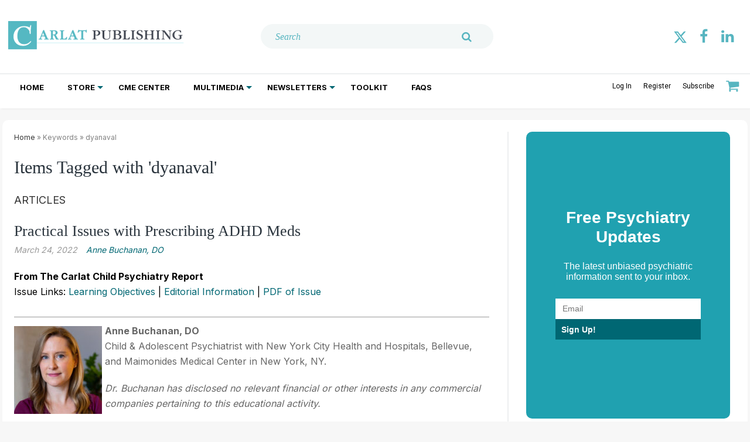

--- FILE ---
content_type: text/html; charset=utf-8
request_url: https://www.thecarlatreport.com/keywords/973-dyanaval
body_size: 26525
content:
<!DOCTYPE html>
<html class="no-js" lang="en" prefix="og: https://ogp.me/ns#">
  <head>
    
    <link href="https://www.thecarlatreport.com/keywords/973-dyanaval" rel="canonical">
    
    <meta charset="utf-8">
    <meta name="csrf-param" content="authenticity_token" />
<meta name="csrf-token" content="bbJ52n3Xg1jlvEZjKxHYHfJAGby5HysKoDi+ChiO7tsAHjlrpf3SzGd5MliOqUx3nr7pJx7WaQypQNbh0tVQQg==" />

    <meta name="viewport" content="width=device-width, initial-scale=1.0">
    <meta name="timestamp" value="2026-01-25 07:54:20 -0500">
    <meta name="description" content="CARLAT PUBLISHING Content on 'dyanaval'" />
    <meta name="keywords" content="dyanaval" />
    <meta name="og:keywords" content="dyanaval" />
    
    <link rel="alternate" type="application/xml" title="CARLAT PUBLISHING  RSS Feed" href="https://www.thecarlatreport.com/rss/articles" />
    
    
    <meta property="og:title" />
<meta property="og:description" />
<meta property="og:url" />
<meta property="og:type" content="Website" />

    <meta content="false" name="has-log-view" />
    <title>dyanaval - Page 1 | CARLAT PUBLISHING</title>
    <!-- Hide content until styles load to prevent FOUC -->
<style>
    body { visibility: hidden; }
    .styles-loaded body { visibility: visible; }
</style>

<!-- Non-blocking application.css -->
<link rel="preload" href="/stylesheets/application.css" as="style" onload="this.onload=null;this.rel=&#39;stylesheet&#39;;document.documentElement.classList.add(&#39;styles-loaded&#39;)" />
<noscript><link rel="stylesheet" media="screen" href="/stylesheets/application.css?v=1769345660" /></noscript>

<!-- Non-blocking vendor stylesheets -->

<!-- Non-blocking client controlled custom CSS -->
    <link rel="preload" href="/ext/resources/thecarlatreport.css" as="style" onload="this.onload=null;this.rel=&#39;stylesheet&#39;" />
    <noscript><link rel="stylesheet" media="screen" href="/ext/resources/thecarlatreport.css?v=1769345660" /></noscript>

    <link rel="dns-prefetch" href="//fonts.googleapis.com"><link href="//fonts.googleapis.com/css?family=Inter:300,400,700|Lora:400" rel="stylesheet"><link href="//fonts.googleapis.com/css?family=Source-serif-pro:300,400,700|Lora:400" rel="stylesheet" /><link href="/images/favicon_icons/apple-touch-icon.png" rel="apple-touch-icon" sizes="180x180" /><link href="/images/favicon_icons/favicon-32x32.png" rel="icon" sizes="32x32" type="image/png" /><link href="/images/favicon_icons/favicon-16x16.png" rel="icon" sizes="16x16" type="image/png" /><link href="/images/favicon_icons/site.webmanifest" rel="manifest" /><link color="#5bbad5" href="/images/favicon_icons/safari-pinned-tab.svg" rel="mask-icon" /><meta content="#da532c" name="msapplication-TileColor" /><meta content="#ffffff" name="theme-color" />    
    
    <script src="/javascripts/jade.critical.min.js"></script>
    <script src="/javascripts/jade.default.min.js?v=1769345660" defer="defer"></script>
<script src="/javascripts/application.js?v=1769345660" defer="defer"></script>
    
    
<!-- dataLayer scripts, place in head before GTM snippet -->
<script>var dataLayer = window.dataLayer || [];</script>
<script>dataLayer.push({"id":973,"title":"dyanaval","keywords":["dyanaval"],"page_type":["keywords"],"date_posted":"05/11/2022","gated":false,"registered":false});
gtag('config', 'G-TB26VX3LRF');</script>
<script>typeof window.dataLayer[0] === 'object' && !('page_type' in window.dataLayer[0]) && window.dataLayer.push({"id":973,"title":"dyanaval","keywords":["dyanaval"],"page_type":["keywords"],"date_posted":"05/11/2022","gated":false,"registered":false});</script>
<!-- End dataLayer -->

<!-- Google Tag Manager -->
<script>
//<![CDATA[
  (function(w,d,s,l,i){w[l]=w[l]||[];w[l].push({'gtm.start':
  new Date().getTime(),event:'gtm.js'});var f=d.getElementsByTagName(s)[0],
  j=d.createElement(s),dl=l!='dataLayer'?'&l='+l:'';j.async=true;j.src=
  '//www.googletagmanager.com/gtm.js?id='+i+dl;f.parentNode.insertBefore(j,f);
  })(window,document,'script','dataLayer','GTM-M6WV33J');
//]]>
</script>
<!-- End Google Tag Manager -->

    <script>
  window.epub = window.epub || {};

    window.epub['AD_HISTORY_ENABLED'] = false;
</script>

    <script>var googletag = {cmd: []};
var targeting = window.targeting = {"id":"973","tags":["dyanaval"],"taxonomy":[],"taxonomy_id":[],"sponsored":"false","page_type":["keywords"],"keyword":["dyanaval"],"reg_user":"false","page_name":"973-dyanaval","search_terms":"","url":"/keywords/973-dyanaval","site_env":"production"};</script><script async="true" src="//www.googletagservices.com/tag/js/gpt.js"></script><script type="text/javascript">!(function(o,_name){o[_name]=o[_name]||function $(){($.q=$.q||[]).push(arguments)},o[_name].v=o[_name].v||2;!(function(o,n,t,e,f,c){function i(e,f){(e=(function(n,t){try{if(t=(n=o.localStorage).getItem("_aQS02NjQzQzg2M0ZBRjE0QTI5RDEzMDgzQkMtMQ"))return JSON.parse(t).lgk||[];if((n.getItem('v%34%61%631%65%69%5ar%30')||"").split(",")[4]>0)return[[_name+"-engaged","true"]]}catch(e){}})())&&typeof e.forEach===t&&(f=o[n].pubads())&&e.forEach((function(o){o&&o[0]&&f.setTargeting(o[0],o[1]||"")}))}(c=o[n]=o[n]||{}).cmd=c.cmd||[],typeof c.pubads===t?i():typeof c.cmd.unshift===t?c.cmd.unshift(i):c.cmd.push(i)})(window,"googletag","function");;})(window,decodeURI('%61dmi%72%61%6c'));!(function(t,c,i){i=t.createElement(c),t=t.getElementsByTagName(c)[0],i.async=1,i.src="https://enchantingtundra.com/bundles/cde494dc0/0903d1292ff9940e35de2fd1ecd.main.js",t.parentNode.insertBefore(i,t)})(document,"script");</script><script>var _document$querySelect, _document$querySelect2;

var $hasLogViewMeta = (_document$querySelect = document.querySelector('meta[name=has-log-view]')) === null || _document$querySelect === void 0 ? void 0 : _document$querySelect.getAttribute('content');
var $logViewUrlMeta = (_document$querySelect2 = document.querySelector('meta[name=log-view-url]')) === null || _document$querySelect2 === void 0 ? void 0 : _document$querySelect2.getAttribute('content');

if ($hasLogViewMeta === 'true') {
  var baseLogUrl = (typeof $logViewUrlMeta === "undefined" ? window.location.pathname : $logViewUrlMeta).replace(/(\d+)-[^/]+/g, '$1'); 
  var logUrl = baseLogUrl + '/log_view' + window.location.search;

  if (typeof navigator.sendBeacon === 'function') {
    navigator.sendBeacon(logUrl);
  } else {
    // Gotta love IE
    var request = new XMLHttpRequest();
    request.open('POST', logUrl, true);
    request.setRequestHeader('Content-Type', 'application/x-www-form-urlencoded; charset=UTF-8');
    request.send();
  }
}</script>
  </head>
  <body data-controller="keywords" data-action="show" data-prestitial-ad="false" data-poststitial-ad="false" data-topics="" class="cssanimations csstransitions">
    
    
    
<!-- Google Tag Manager (noscript) -->
<noscript><iframe src="https://www.googletagmanager.com/ns.html?id=GTM-M6WV33J"
height="0" width="0" style="display:none;visibility:hidden"></iframe></noscript>
<!-- End Google Tag Manager (noscript) -->
    
    <div class="document mmenu-placeholder"><header class="main-header"><div class="wrapper"><div id="mobile_header"><a href="/">
  <svg width="100%" height="100%" viewBox="0 0 4167 750" version="1.1" xmlns="http://www.w3.org/2000/svg" xmlns:xlink="http://www.w3.org/1999/xlink" xml:space="preserve" xmlns:serif="http://www.serif.com/" style="fill-rule:evenodd;clip-rule:evenodd;stroke-miterlimit:2;">
    <g transform="matrix(4.16667,0,0,4.16667,0,0)">
			<g>
				<clipPath id="_clip1">
					<rect x="0" y="0.645" width="999.88" height="163"/>
				</clipPath>
				<g clip-path="url(#_clip1)">
					<path d="M163.58,125.688L997.972,125.688" style="fill:none;stroke:rgb(183,238,244);stroke-width:2.55px;"/>
					<path d="M204.231,88.003C207.838,88.003 207.419,88.003 209.097,92.157C209.935,94.111 212.452,99.324 212.452,101.197C212.452,103.315 209.6,103.396 207.67,103.396C206.496,103.396 204.818,103.478 204.818,104.862C204.818,105.921 206.16,106.002 206.748,106.002C209.684,106.002 214.297,105.676 217.15,105.676C221.26,105.676 225.538,106.002 228.894,106.002C229.481,106.002 230.572,105.839 230.572,104.862C230.572,103.559 228.978,103.478 228.139,103.478C224.616,103.396 223.19,99.65 221.931,96.962C216.982,85.804 209.013,66.584 204.315,55.181C204.063,54.53 203.728,53.553 201.631,53.553C199.449,53.553 199.03,54.693 198.778,55.507C198.359,56.566 197.856,57.95 197.352,59.009C192.487,71.307 187.538,83.687 182.672,95.985C180.072,102.745 179.149,103.233 175.961,103.315C174.954,103.478 173.361,103.559 173.361,104.781C173.361,105.839 174.451,106.002 175.206,106.002C176.548,106.002 181.833,105.676 183.763,105.676C185.608,105.676 189.551,106.002 190.893,106.002C191.732,106.002 193.074,106.002 193.074,104.781C193.074,103.64 191.984,103.478 190.977,103.396C189.215,103.233 185.44,103.07 185.44,100.301C185.44,98.102 187.705,93.297 188.544,91.017C189.719,88.003 189.97,88.003 191.816,88.003L204.231,88.003ZM192.906,84.827C191.9,84.827 191.229,84.827 191.229,84.338C191.229,84.094 191.396,83.524 191.564,83.117C193.326,78.474 195.171,73.832 197.017,69.108C197.352,68.212 197.856,66.746 198.359,66.746C198.778,66.746 199.282,68.212 199.617,69.027C201.379,73.588 203.224,77.823 205.07,82.302C205.154,82.709 205.657,83.768 205.657,84.175C205.657,84.745 204.986,84.827 203.392,84.827L192.906,84.827ZM253.64,84.99C253.64,82.221 253.724,81.651 255.569,81.651C261.022,81.651 261.106,81.813 263.874,87.026C266.475,92.401 269.075,97.776 271.676,103.152C272.514,104.781 272.934,106.002 274.696,106.002C276.122,106.002 278.638,105.839 280.316,105.839C281.91,105.839 284.343,106.002 285.852,106.002C286.607,106.002 287.866,105.921 287.866,104.781C287.866,103.559 286.607,103.478 285.349,103.396C281.826,103.315 280.568,100.301 279.225,97.614C276.96,93.46 274.779,89.225 272.598,85.071C271.34,82.791 270.333,80.51 267.481,80.185C269.327,79.94 271.004,79.533 272.514,78.8C277.044,77.008 280.568,73.262 280.568,67.724C280.568,59.579 273.102,54.937 263.874,54.937C258.17,54.937 253.556,55.263 247.936,55.263C243.993,55.263 241.141,54.937 238.624,54.937C237.701,54.937 236.779,55.181 236.779,56.403C236.779,57.625 238.289,57.625 239.295,57.625C244.328,57.706 244.328,58.602 244.328,64.792L244.328,96.31C244.328,102.419 244.328,103.396 239.295,103.396C238.121,103.396 236.779,103.478 236.779,104.699C236.779,105.839 237.785,106.002 238.54,106.002C241.476,106.002 246.09,105.676 249.11,105.676C251.878,105.676 255.569,106.002 258.338,106.002C260.099,106.002 260.938,105.839 260.938,104.699C260.938,103.64 259.847,103.478 258.757,103.396C253.724,103.233 253.64,102.256 253.64,96.962L253.64,84.99ZM253.64,63.326C253.64,58.358 253.808,57.462 259.512,57.462C266.475,57.462 270.417,61.941 270.417,68.538C270.417,77.66 261.441,79.207 255.989,79.207C254.563,79.207 253.64,78.8 253.64,77.416L253.64,63.326Z" style="fill:none;stroke:rgb(85,184,194);stroke-width:1.53px;"/>
					<path d="M301.418,96.229C301.418,102.337 301.418,103.233 296.468,103.315C295.462,103.315 293.952,103.315 293.952,104.618C293.952,105.758 294.874,106.002 295.797,106.002C299.069,106.002 302.34,105.676 305.612,105.676C312.91,105.676 323.564,106.002 330.946,106.002C333.127,106.002 332.959,105.106 333.127,103.07C333.211,100.138 333.966,97.125 333.966,94.274C334.05,93.216 333.966,92.32 332.791,92.32C331.701,92.32 331.114,93.541 330.442,95.089C328.429,99.568 325.913,102.989 318.279,102.989C311.232,102.989 310.729,100.708 310.729,94.844L310.729,64.629C310.729,58.602 310.813,57.706 315.846,57.625C316.769,57.625 318.363,57.625 318.363,56.322C318.363,55.181 317.44,54.937 316.601,54.937C313.749,54.937 309.722,55.263 305.444,55.263C301.166,55.263 298.481,54.937 295.713,54.937C294.79,54.937 293.952,55.181 293.952,56.322C293.952,57.625 295.378,57.625 296.384,57.625C301.418,57.706 301.418,58.602 301.418,64.71L301.418,96.229ZM370.539,88.003C374.146,88.003 373.727,88.003 375.405,92.157C376.243,94.111 378.76,99.324 378.76,101.197C378.76,103.315 375.908,103.396 373.978,103.396C372.804,103.396 371.126,103.478 371.126,104.862C371.126,105.921 372.468,106.002 373.056,106.002C375.992,106.002 380.606,105.676 383.458,105.676C387.568,105.676 391.846,106.002 395.202,106.002C395.789,106.002 396.88,105.839 396.88,104.862C396.88,103.559 395.286,103.478 394.447,103.478C390.924,103.396 389.498,99.65 388.239,96.962C383.29,85.804 375.321,66.584 370.623,55.181C370.371,54.53 370.036,53.553 367.939,53.553C365.758,53.553 365.338,54.693 365.086,55.507C364.667,56.566 364.164,57.95 363.66,59.009C358.795,71.307 353.846,83.687 348.98,95.985C346.38,102.745 345.457,103.233 342.269,103.315C341.262,103.478 339.669,103.559 339.669,104.781C339.669,105.839 340.759,106.002 341.514,106.002C342.856,106.002 348.141,105.676 350.071,105.676C351.916,105.676 355.859,106.002 357.201,106.002C358.04,106.002 359.382,106.002 359.382,104.781C359.382,103.64 358.292,103.478 357.285,103.396C355.523,103.233 351.748,103.07 351.748,100.301C351.748,98.102 354.013,93.297 354.852,91.017C356.027,88.003 356.278,88.003 358.124,88.003L370.539,88.003ZM359.214,84.827C358.208,84.827 357.537,84.827 357.537,84.338C357.537,84.094 357.704,83.524 357.872,83.117C359.634,78.474 361.479,73.832 363.325,69.108C363.66,68.212 364.164,66.746 364.667,66.746C365.086,66.746 365.59,68.212 365.925,69.027C367.687,73.588 369.532,77.823 371.378,82.302C371.462,82.709 371.965,83.768 371.965,84.175C371.965,84.745 371.294,84.827 369.7,84.827L359.214,84.827Z" style="fill:none;stroke:rgb(85,184,194);stroke-width:1.53px;"/>
					<path d="M416.797,96.31C416.797,102.419 416.797,103.396 411.763,103.396C410.589,103.396 409.247,103.478 409.247,104.699C409.247,105.839 410.254,106.002 411.009,106.002C413.777,106.002 418.055,105.676 421.662,105.676C426.276,105.676 429.212,106.002 431.98,106.002C432.735,106.002 433.742,105.839 433.742,104.699C433.742,103.559 432.4,103.396 431.393,103.396C426.108,103.396 426.108,102.5 426.108,96.31L426.108,61.778C426.108,58.195 426.108,57.95 429.044,57.95L434.077,57.95C440.117,57.95 440.705,59.498 442.55,64.873C442.886,65.851 443.305,66.665 444.144,66.665C445.402,66.665 445.738,65.688 445.738,64.629C445.822,61.371 445.989,58.113 446.073,54.856C446.073,54.53 446.157,53.96 446.157,53.39C446.073,52.412 445.822,51.516 444.815,51.516C443.892,51.516 443.641,52.249 442.886,53.227C442.131,54.937 441.124,55.019 437.685,55.019L406.563,55.019C403.291,55.019 403.039,53.96 402.704,52.901C402.368,52.087 402.033,51.679 401.278,51.679C400.187,51.679 399.852,52.657 399.6,53.634C398.509,56.892 397.503,60.231 396.496,63.57C396.328,63.977 395.993,65.036 395.993,65.688C395.993,66.421 396.412,66.991 397.251,66.991C398.509,66.991 399.18,65.606 400.019,64.385C403.794,58.358 406.395,57.95 414.951,57.95C416.377,57.95 416.797,58.276 416.797,60.475L416.797,96.31Z" style="fill:none;stroke:rgb(85,184,194);stroke-width:1.53px;"/>
				</g>
			</g>
			<path d="M204.231,88.003C207.838,88.003 207.419,88.003 209.097,92.157C209.935,94.111 212.452,99.324 212.452,101.197C212.452,103.315 209.6,103.396 207.67,103.396C206.496,103.396 204.818,103.478 204.818,104.862C204.818,105.921 206.16,106.002 206.748,106.002C209.684,106.002 214.297,105.676 217.15,105.676C221.26,105.676 225.538,106.002 228.894,106.002C229.481,106.002 230.572,105.839 230.572,104.862C230.572,103.559 228.978,103.478 228.139,103.478C224.616,103.396 223.19,99.65 221.931,96.962C216.982,85.804 209.013,66.584 204.315,55.181C204.063,54.53 203.728,53.553 201.631,53.553C199.449,53.553 199.03,54.693 198.778,55.507C198.359,56.566 197.856,57.95 197.352,59.009C192.487,71.307 187.538,83.687 182.672,95.985C180.072,102.745 179.149,103.233 175.961,103.315C174.954,103.478 173.361,103.559 173.361,104.781C173.361,105.839 174.451,106.002 175.206,106.002C176.548,106.002 181.833,105.676 183.763,105.676C185.608,105.676 189.551,106.002 190.893,106.002C191.732,106.002 193.074,106.002 193.074,104.781C193.074,103.64 191.984,103.478 190.977,103.396C189.215,103.233 185.44,103.07 185.44,100.301C185.44,98.102 187.705,93.297 188.544,91.017C189.719,88.003 189.97,88.003 191.816,88.003L204.231,88.003ZM192.906,84.827C191.9,84.827 191.229,84.827 191.229,84.338C191.229,84.094 191.396,83.524 191.564,83.117C193.326,78.474 195.171,73.832 197.017,69.108C197.352,68.212 197.856,66.746 198.359,66.746C198.778,66.746 199.282,68.212 199.617,69.027C201.379,73.588 203.224,77.823 205.07,82.302C205.154,82.709 205.657,83.768 205.657,84.175C205.657,84.745 204.986,84.827 203.392,84.827L192.906,84.827Z" style="fill:rgb(85,184,194);fill-rule:nonzero;"/>
			<path d="M253.64,84.99C253.64,82.221 253.724,81.651 255.569,81.651C261.022,81.651 261.106,81.813 263.874,87.026C266.474,92.401 269.075,97.776 271.675,103.152C272.514,104.781 272.934,106.002 274.695,106.002C276.122,106.002 278.638,105.839 280.316,105.839C281.91,105.839 284.342,106.002 285.852,106.002C286.607,106.002 287.866,105.921 287.866,104.781C287.866,103.559 286.607,103.478 285.349,103.396C281.826,103.315 280.568,100.301 279.225,97.614C276.96,93.46 274.779,89.225 272.598,85.071C271.34,82.791 270.333,80.51 267.481,80.185C269.327,79.94 271.004,79.533 272.514,78.8C277.044,77.008 280.568,73.262 280.568,67.724C280.568,59.579 273.102,54.937 263.874,54.937C258.17,54.937 253.556,55.263 247.935,55.263C243.993,55.263 241.141,54.937 238.624,54.937C237.701,54.937 236.778,55.181 236.778,56.403C236.778,57.625 238.288,57.625 239.295,57.625C244.328,57.706 244.328,58.602 244.328,64.792L244.328,96.31C244.328,102.419 244.328,103.396 239.295,103.396C238.121,103.396 236.778,103.478 236.778,104.699C236.778,105.839 237.785,106.002 238.54,106.002C241.476,106.002 246.09,105.677 249.11,105.677C251.878,105.677 255.569,106.002 258.337,106.002C260.099,106.002 260.938,105.839 260.938,104.699C260.938,103.64 259.847,103.478 258.757,103.396C253.724,103.233 253.64,102.256 253.64,96.962L253.64,84.99ZM253.64,63.326C253.64,58.358 253.808,57.462 259.512,57.462C266.474,57.462 270.417,61.941 270.417,68.538C270.417,77.66 261.441,79.207 255.989,79.207C254.563,79.207 253.64,78.8 253.64,77.416L253.64,63.326Z" style="fill:rgb(85,184,194);fill-rule:nonzero;"/>
			<path d="M301.418,96.229C301.418,102.337 301.418,103.233 296.468,103.315C295.462,103.315 293.952,103.315 293.952,104.618C293.952,105.758 294.874,106.002 295.797,106.002C299.069,106.002 302.34,105.676 305.612,105.676C312.91,105.676 323.564,106.002 330.946,106.002C333.127,106.002 332.959,105.106 333.127,103.07C333.211,100.138 333.966,97.125 333.966,94.274C334.05,93.216 333.966,92.32 332.791,92.32C331.701,92.32 331.114,93.541 330.442,95.089C328.429,99.568 325.913,102.989 318.279,102.989C311.232,102.989 310.729,100.708 310.729,94.844L310.729,64.629C310.729,58.602 310.813,57.706 315.846,57.625C316.769,57.625 318.363,57.625 318.363,56.322C318.363,55.181 317.44,54.937 316.601,54.937C313.749,54.937 309.722,55.263 305.444,55.263C301.166,55.263 298.481,54.937 295.713,54.937C294.79,54.937 293.952,55.181 293.952,56.322C293.952,57.625 295.378,57.625 296.384,57.625C301.418,57.706 301.418,58.602 301.418,64.71L301.418,96.229Z" style="fill:rgb(85,184,194);fill-rule:nonzero;"/>
			<path d="M370.539,88.003C374.147,88.003 373.727,88.003 375.405,92.157C376.244,94.111 378.76,99.324 378.76,101.197C378.76,103.315 375.908,103.396 373.979,103.396C372.804,103.396 371.127,103.478 371.127,104.862C371.127,105.921 372.469,106.002 373.056,106.002C375.992,106.002 380.606,105.677 383.458,105.677C387.568,105.677 391.847,106.002 395.202,106.002C395.789,106.002 396.88,105.839 396.88,104.862C396.88,103.559 395.286,103.478 394.447,103.478C390.924,103.396 389.498,99.65 388.24,96.962C383.29,85.804 375.321,66.584 370.623,55.181C370.372,54.53 370.036,53.553 367.939,53.553C365.758,53.553 365.338,54.693 365.087,55.507C364.667,56.566 364.164,57.95 363.661,59.009C358.795,71.307 353.846,83.687 348.98,95.985C346.38,102.745 345.457,103.233 342.269,103.315C341.263,103.478 339.669,103.559 339.669,104.781C339.669,105.839 340.76,106.002 341.515,106.002C342.857,106.002 348.142,105.677 350.071,105.677C351.916,105.677 355.859,106.002 357.201,106.002C358.04,106.002 359.382,106.002 359.382,104.781C359.382,103.64 358.292,103.478 357.285,103.396C355.524,103.233 351.749,103.07 351.749,100.301C351.749,98.102 354.014,93.297 354.853,91.017C356.027,88.003 356.279,88.003 358.124,88.003L370.539,88.003ZM359.215,84.827C358.208,84.827 357.537,84.827 357.537,84.338C357.537,84.094 357.705,83.524 357.872,83.117C359.634,78.474 361.48,73.832 363.325,69.108C363.661,68.212 364.164,66.746 364.667,66.746C365.087,66.746 365.59,68.212 365.926,69.027C367.687,73.588 369.533,77.823 371.378,82.302C371.462,82.709 371.965,83.768 371.965,84.175C371.965,84.745 371.294,84.827 369.701,84.827L359.215,84.827Z" style="fill:rgb(85,184,194);fill-rule:nonzero;"/>
			<path d="M416.797,96.31C416.797,102.419 416.797,103.396 411.763,103.396C410.589,103.396 409.247,103.478 409.247,104.699C409.247,105.839 410.254,106.002 411.009,106.002C413.777,106.002 418.055,105.676 421.662,105.676C426.276,105.676 429.212,106.002 431.98,106.002C432.735,106.002 433.742,105.839 433.742,104.699C433.742,103.559 432.4,103.396 431.393,103.396C426.108,103.396 426.108,102.5 426.108,96.31L426.108,61.778C426.108,58.195 426.108,57.95 429.044,57.95L434.077,57.95C440.117,57.95 440.705,59.498 442.55,64.873C442.886,65.851 443.305,66.665 444.144,66.665C445.402,66.665 445.738,65.688 445.738,64.629C445.822,61.371 445.989,58.113 446.073,54.856C446.073,54.53 446.157,53.96 446.157,53.39C446.073,52.412 445.822,51.516 444.815,51.516C443.892,51.516 443.641,52.249 442.886,53.227C442.131,54.937 441.124,55.019 437.685,55.019L406.563,55.019C403.291,55.019 403.039,53.96 402.704,52.901C402.368,52.087 402.033,51.679 401.278,51.679C400.187,51.679 399.852,52.657 399.6,53.634C398.509,56.892 397.503,60.231 396.496,63.57C396.328,63.977 395.993,65.036 395.993,65.688C395.993,66.421 396.412,66.991 397.251,66.991C398.509,66.991 399.18,65.606 400.019,64.385C403.794,58.358 406.395,57.95 414.951,57.95C416.377,57.95 416.797,58.276 416.797,60.475L416.797,96.31Z" style="fill:rgb(85,184,194);fill-rule:nonzero;"/>
			<g>
				<path d="M495.729,84.175C495.729,82.791 495.729,81.976 496.987,81.976C497.91,81.976 499.672,82.628 500.594,82.954C502.859,83.687 504.369,84.257 506.634,84.257C515.442,84.257 523.496,78.311 523.496,69.271C523.496,66.991 522.321,54.937 505.879,54.937C500.511,54.937 495.645,55.263 491.535,55.263C487.508,55.263 483.649,54.937 480.713,54.937C479.79,54.937 478.952,55.181 478.952,56.322C478.952,57.625 480.378,57.625 481.384,57.625C486.334,57.706 486.418,58.439 486.418,64.71L486.418,96.31C486.418,102.419 486.334,103.396 481.384,103.396C480.21,103.396 478.868,103.478 478.868,104.699C478.868,105.839 479.79,106.002 480.629,106.002C483.398,106.002 486.921,105.676 491.031,105.676C495.813,105.676 498.917,106.002 501.601,106.002C502.356,106.002 503.279,105.839 503.279,104.699C503.279,103.559 502.021,103.396 501.014,103.396C495.729,103.396 495.729,102.337 495.729,96.31L495.729,84.175ZM495.729,63.57C495.729,59.091 495.981,57.299 501.182,57.299C513.01,57.299 513.513,67.398 513.513,69.597C513.513,75.705 509.319,80.999 503.111,80.999C501.266,80.999 498.497,80.348 496.987,79.452C495.729,78.8 495.729,78.23 495.729,75.624L495.729,63.57ZM546.312,64.629C546.312,58.602 546.312,57.625 551.345,57.625C552.352,57.625 553.946,57.625 553.946,56.322C553.946,55.181 552.939,54.937 552.1,54.937C549.332,54.937 545.305,55.263 541.531,55.263C537.504,55.263 534.148,54.937 531.212,54.937C530.374,54.937 529.451,55.181 529.451,56.322C529.451,57.625 530.961,57.625 531.967,57.625C536.917,57.706 537.001,58.602 537.001,64.629L537.001,88.655C537.001,95.333 537.504,99.568 542.453,102.989C546.815,105.921 553.275,106.735 558.392,106.735C564.012,106.735 570.22,106.002 574.414,102.5C579.028,98.672 579.196,94.274 579.196,89.225L579.196,64.71C579.364,60.394 579.028,57.869 583.474,57.706C584.648,57.543 586.326,57.462 586.326,56.24C586.326,55.019 585.068,54.937 584.313,54.937C582.467,54.937 579.951,55.263 577.518,55.263C574.834,55.263 572.149,54.937 570.052,54.937C569.045,54.937 567.955,55.263 567.955,56.322C567.955,57.543 569.381,57.625 570.304,57.625C575.505,57.788 576.008,59.172 576.008,66.095L576.008,89.388C576.008,93.297 576.008,96.718 573.24,99.65C570.136,102.989 565.019,103.966 560.489,103.966C555.959,103.966 550.423,102.663 548.074,98.998C546.312,96.229 546.312,91.75 546.312,87.922L546.312,64.629Z" style="fill:none;stroke:rgb(67,72,83);stroke-width:0.51px;"/>
				<path d="M601.459,96.148C601.459,102.174 601.459,103.396 596.342,103.396C594.748,103.396 593.91,103.478 593.91,104.536C593.91,105.758 594.832,106.002 595.671,106.002C597.517,106.002 600.285,105.676 604.647,105.676C610.519,105.676 618.237,106.002 623.27,106.002C627.8,106.002 632.917,105.758 637.363,102.826C642.061,99.813 644.242,95.252 644.242,91.18C644.242,84.012 638.873,79.696 633.253,77.904C631.827,77.416 630.568,77.253 629.31,77.171L629.31,77.008C635.098,75.95 641.054,72.529 641.054,66.176C641.054,61.045 637.111,57.462 632.33,55.752C627.045,53.797 620.166,53.797 615.301,53.797C608.925,53.797 602.885,53.96 596.678,54.774C594.665,55.019 593.071,55.589 593.071,56.729C593.071,57.217 593.406,57.543 593.826,57.625C594.748,57.788 596.175,57.299 597.768,57.299C601.459,57.299 601.459,59.335 601.459,64.303L601.459,96.148ZM610.771,61.778C610.771,57.625 610.855,56.322 617.817,56.322C625.283,56.322 630.736,59.824 630.736,66.584C630.736,71.389 627.716,74.891 623.941,75.787C621.173,76.438 618.992,76.52 614.63,76.52C611.106,76.52 610.771,76.194 610.771,73.018L610.771,61.778ZM610.771,82.465C610.771,79.37 611.106,78.963 613.539,78.963C620.67,78.963 624.444,79.044 628.303,81.406C631.91,83.524 633.84,87.189 633.84,91.668C633.84,95.007 632.414,98.265 630.149,100.383C627.38,102.989 623.941,103.559 620.25,103.559C611.778,103.559 610.771,101.93 610.771,95.333L610.771,82.465ZM658.67,96.229C658.67,102.337 658.67,103.233 653.72,103.315C652.714,103.315 651.204,103.315 651.204,104.618C651.204,105.758 652.126,106.002 653.049,106.002C656.321,106.002 659.592,105.676 662.864,105.676C670.162,105.676 680.816,106.002 688.198,106.002C690.379,106.002 690.211,105.106 690.379,103.07C690.463,100.138 691.218,97.125 691.218,94.274C691.302,93.216 691.218,92.32 690.043,92.32C688.953,92.32 688.366,93.541 687.694,95.089C685.681,99.568 683.165,102.989 675.531,102.989C668.484,102.989 667.981,100.708 667.981,94.844L667.981,64.629C667.981,58.602 668.065,57.706 673.098,57.625C674.021,57.625 675.615,57.625 675.615,56.322C675.615,55.181 674.692,54.937 673.853,54.937C671.001,54.937 666.974,55.263 662.696,55.263C658.418,55.263 655.733,54.937 652.965,54.937C652.042,54.937 651.204,55.181 651.204,56.322C651.204,57.625 652.63,57.625 653.636,57.625C658.67,57.706 658.67,58.602 658.67,64.71L658.67,96.229Z" style="fill:none;stroke:rgb(67,72,83);stroke-width:0.51px;"/>
				<path d="M714.449,64.71C714.449,58.602 714.533,57.706 719.566,57.625C720.489,57.625 722.082,57.625 722.082,56.322C722.082,55.181 721.16,54.937 720.321,54.937C717.552,54.937 714.281,55.263 710.003,55.263C705.808,55.263 702.201,54.937 699.433,54.937C698.51,54.937 697.671,55.181 697.671,56.322C697.671,57.625 699.097,57.625 700.104,57.625C705.137,57.706 705.137,58.602 705.137,64.71L705.137,96.31C705.137,102.419 705.137,103.396 700.104,103.396C698.93,103.396 697.671,103.478 697.671,104.699C697.671,105.839 698.594,106.002 699.433,106.002C702.285,106.002 705.305,105.676 710.254,105.676C715.12,105.676 717.72,106.002 720.321,106.002C721.16,106.002 722.082,105.839 722.082,104.699C722.082,103.559 720.824,103.396 719.817,103.396C714.533,103.396 714.449,102.337 714.449,96.31L714.449,64.71ZM766.039,90.284C766.039,81.895 759.664,77.986 753.708,75.461C747.332,72.855 739.447,70.33 739.447,63.977C739.447,58.683 744.229,56.077 749.262,56.077C755.134,56.077 758.07,59.091 759.58,64.222C759.999,65.199 760.419,66.421 761.593,66.421C762.768,66.421 763.103,65.525 763.103,64.629C763.019,62.511 762.851,60.394 762.768,58.276C762.768,56.81 762.768,55.996 761.258,55.426C757.399,54.204 752.533,53.715 749.094,53.715C741.88,53.715 731.058,57.788 731.058,68.05C731.058,75.379 736.763,78.963 742.719,81.406C744.145,81.976 745.487,82.628 746.829,83.117C752.953,85.641 757.483,88.736 757.483,94.844C757.483,100.627 751.946,104.455 745.822,104.455C739.615,104.455 735.756,101.197 734.582,96.066C733.994,93.623 733.743,90.365 732.065,90.365C730.555,90.365 730.303,91.75 730.219,92.808C730.136,95.089 730.052,97.695 730.052,100.138C730.052,101.686 730.387,102.989 731.562,103.64C735.84,105.839 741.796,106.735 745.319,106.735C758.573,106.735 766.039,98.509 766.039,90.365L766.039,90.284Z" style="fill:none;stroke:rgb(67,72,83);stroke-width:0.51px;"/>
				<path d="M812.742,80.266C815.511,80.266 815.595,80.348 815.595,83.035L815.595,97.206C815.595,102.174 815.595,103.152 810.729,103.315C809.639,103.396 808.464,103.478 808.464,104.618C808.464,105.595 809.303,106.002 810.394,106.002C813.414,106.002 816.433,105.676 819.957,105.676C824.319,105.676 827.758,106.002 830.694,106.002C831.533,106.002 832.456,105.839 832.456,104.699C832.456,103.478 831.198,103.396 830.191,103.396C824.906,103.396 824.906,102.337 824.906,96.31L824.906,64.71C824.906,58.602 824.906,57.625 829.939,57.625C830.946,57.625 832.456,57.625 832.456,56.322C832.456,55.181 831.533,54.937 830.694,54.937C827.926,54.937 824.99,55.263 820.208,55.263C816.098,55.263 813.078,54.937 810.31,54.937C809.051,54.937 808.464,55.426 808.464,56.322C808.464,57.543 809.723,57.543 810.813,57.706C815.511,57.869 815.511,58.521 815.595,64.792L815.595,74.158C815.595,76.927 815.343,77.09 812.826,77.09L792.274,77.09C789.506,77.09 789.338,77.09 789.338,74.891L789.338,64.71C789.338,58.683 789.338,57.788 794.203,57.625C795.126,57.625 796.552,57.543 796.552,56.322C796.552,55.181 795.546,54.937 794.707,54.937C791.938,54.937 788.667,55.263 784.556,55.263C781.033,55.263 777.007,54.937 774.322,54.937C773.399,54.937 772.561,55.181 772.561,56.322C772.561,57.625 773.987,57.625 774.993,57.625C780.027,57.706 780.027,58.602 780.027,64.71L780.027,96.31C780.027,102.419 780.027,103.396 774.993,103.396C773.819,103.396 772.561,103.478 772.561,104.699C772.561,105.839 773.483,106.002 774.322,106.002C777.258,106.002 781.704,105.676 785.228,105.676C788.499,105.676 791.938,106.002 794.539,106.002C795.462,106.002 796.552,105.839 796.552,104.699C796.552,103.64 795.294,103.478 794.12,103.396C789.422,103.233 789.338,102.012 789.338,96.392L789.338,83.035C789.338,80.348 789.674,80.266 792.274,80.266L812.742,80.266ZM856.867,64.71C856.867,58.602 856.951,57.706 861.984,57.625C862.907,57.625 864.5,57.625 864.5,56.322C864.5,55.181 863.578,54.937 862.739,54.937C859.97,54.937 856.699,55.263 852.421,55.263C848.226,55.263 844.619,54.937 841.851,54.937C840.928,54.937 840.089,55.181 840.089,56.322C840.089,57.625 841.515,57.625 842.522,57.625C847.555,57.706 847.555,58.602 847.555,64.71L847.555,96.31C847.555,102.419 847.555,103.396 842.522,103.396C841.348,103.396 840.089,103.478 840.089,104.699C840.089,105.839 841.012,106.002 841.851,106.002C844.703,106.002 847.723,105.676 852.672,105.676C857.538,105.676 860.138,106.002 862.739,106.002C863.578,106.002 864.5,105.839 864.5,104.699C864.5,103.559 863.242,103.396 862.235,103.396C856.951,103.396 856.867,102.337 856.867,96.31L856.867,64.71Z" style="fill:none;stroke:rgb(67,72,83);stroke-width:0.51px;"/>
				<path d="M879.75,96.555C879.75,102.419 879.498,103.315 874.633,103.315C872.871,103.396 871.948,103.396 871.948,104.536C871.948,105.758 872.955,106.002 873.71,106.002C875.807,106.002 878.324,105.676 880.84,105.676C883.776,105.676 886.712,106.002 888.893,106.002C889.816,106.002 890.823,105.758 890.823,104.536C890.823,103.559 889.9,103.396 888.977,103.315C883.273,103.233 883.021,102.5 883.021,96.555L883.021,61.534C883.273,61.778 884.196,63 884.699,63.57C894.011,75.542 903.49,87.515 912.801,99.568C914.143,101.279 915.57,103.152 916.996,104.862C917.499,105.676 918.17,106.654 920.351,106.654C922.113,106.654 922.113,106.409 922.113,105.025L922.113,64.222C922.113,59.254 922.197,57.869 926.978,57.788C928.32,57.706 929.746,57.625 929.746,56.484C929.746,55.344 928.656,54.937 927.733,54.937C925.636,54.937 923.203,55.263 920.687,55.263C917.834,55.263 915.402,54.937 913.137,54.937C912.214,54.937 911.291,55.263 911.291,56.403C911.291,57.462 912.717,57.625 913.64,57.625C918.841,57.706 918.925,58.683 918.925,64.222L918.925,92.808C918.17,91.994 917.415,91.017 916.744,90.121C908.104,79.289 899.547,68.457 891.158,57.462C890.152,56.159 889.313,54.937 887.719,54.937C886.545,54.937 884.112,55.1 881.931,55.1C879.33,55.1 876.646,54.937 874.884,54.937C873.542,54.937 872.2,55.019 872.2,56.403C872.2,57.625 873.71,57.706 874.8,57.706C879.75,57.706 879.75,58.683 879.75,63.896L879.75,96.555ZM985.363,88.736C985.363,84.338 985.866,83.931 988.802,83.687C991.571,83.361 992.158,83.279 992.158,82.221C992.158,81.08 991.067,80.918 990.144,80.918C987.544,80.918 984.272,81.243 980.33,81.243C976.135,81.243 973.535,80.918 970.599,80.918C969.676,80.918 968.082,80.918 968.082,82.302C968.082,83.442 969.257,83.524 970.431,83.605C975.38,83.605 976.219,84.257 976.219,88.818L976.219,95.822C976.219,98.347 976.135,100.708 974.793,101.849C972.78,103.396 969.089,103.803 966.404,103.803C951.053,103.803 945.181,90.935 945.181,80.185C945.181,71.633 949.375,56.647 965.649,56.647C973.283,56.647 976.387,60.149 977.981,62.837C979.826,65.525 980.33,67.235 981.84,67.235C983.266,67.235 983.685,66.176 983.601,65.118C983.517,63.489 983.433,61.778 983.35,60.149C983.35,58.358 983.433,56.81 981.085,55.914C976.974,54.448 971.941,53.715 967.327,53.715C951.64,53.715 934.611,64.14 934.611,81.162C934.611,92.157 943.503,106.735 965.062,106.735C971.941,106.735 978.568,105.269 983.517,102.419C984.86,101.686 985.279,101.36 985.363,100.22C985.447,99.813 985.363,98.754 985.363,97.939L985.363,88.736Z" style="fill:none;stroke:rgb(69,72,83);stroke-width:0.51px;"/>
			</g>
			<path d="M495.729,84.175C495.729,82.791 495.729,81.976 496.987,81.976C497.91,81.976 499.672,82.628 500.594,82.954C502.859,83.687 504.369,84.257 506.634,84.257C515.442,84.257 523.496,78.311 523.496,69.271C523.496,66.991 522.321,54.937 505.879,54.937C500.511,54.937 495.645,55.263 491.535,55.263C487.508,55.263 483.649,54.937 480.713,54.937C479.79,54.937 478.952,55.181 478.952,56.322C478.952,57.625 480.378,57.625 481.384,57.625C486.334,57.706 486.418,58.439 486.418,64.71L486.418,96.31C486.418,102.419 486.334,103.396 481.384,103.396C480.21,103.396 478.868,103.478 478.868,104.699C478.868,105.839 479.79,106.002 480.629,106.002C483.398,106.002 486.921,105.676 491.031,105.676C495.813,105.676 498.917,106.002 501.601,106.002C502.356,106.002 503.279,105.839 503.279,104.699C503.279,103.559 502.021,103.396 501.014,103.396C495.729,103.396 495.729,102.337 495.729,96.31L495.729,84.175ZM495.729,63.57C495.729,59.091 495.981,57.299 501.182,57.299C513.01,57.299 513.513,67.398 513.513,69.597C513.513,75.705 509.319,80.999 503.111,80.999C501.266,80.999 498.497,80.348 496.987,79.452C495.729,78.8 495.729,78.23 495.729,75.624L495.729,63.57Z" style="fill:rgb(67,72,83);fill-rule:nonzero;"/>
			<path d="M546.312,64.629C546.312,58.602 546.312,57.625 551.345,57.625C552.352,57.625 553.946,57.625 553.946,56.322C553.946,55.181 552.939,54.937 552.1,54.937C549.332,54.937 545.306,55.263 541.531,55.263C537.504,55.263 534.149,54.937 531.213,54.937C530.374,54.937 529.451,55.181 529.451,56.322C529.451,57.625 530.961,57.625 531.967,57.625C536.917,57.706 537.001,58.602 537.001,64.629L537.001,88.655C537.001,95.333 537.504,99.568 542.453,102.989C546.815,105.921 553.275,106.735 558.392,106.735C564.012,106.735 570.22,106.002 574.414,102.5C579.028,98.672 579.196,94.274 579.196,89.225L579.196,64.71C579.364,60.394 579.028,57.869 583.474,57.706C584.649,57.543 586.326,57.462 586.326,56.24C586.326,55.019 585.068,54.937 584.313,54.937C582.467,54.937 579.951,55.263 577.518,55.263C574.834,55.263 572.149,54.937 570.052,54.937C569.046,54.937 567.955,55.263 567.955,56.322C567.955,57.543 569.381,57.625 570.304,57.625C575.505,57.788 576.008,59.172 576.008,66.095L576.008,89.388C576.008,93.297 576.008,96.718 573.24,99.65C570.136,102.989 565.019,103.966 560.489,103.966C555.959,103.966 550.423,102.663 548.074,98.998C546.312,96.229 546.312,91.75 546.312,87.922L546.312,64.629Z" style="fill:rgb(67,72,83);fill-rule:nonzero;"/>
			<path d="M601.459,96.148C601.459,102.174 601.459,103.396 596.342,103.396C594.748,103.396 593.91,103.478 593.91,104.536C593.91,105.758 594.832,106.002 595.671,106.002C597.517,106.002 600.285,105.676 604.647,105.676C610.519,105.676 618.237,106.002 623.27,106.002C627.8,106.002 632.917,105.758 637.363,102.826C642.061,99.813 644.242,95.252 644.242,91.18C644.242,84.012 638.873,79.696 633.253,77.904C631.827,77.416 630.568,77.253 629.31,77.171L629.31,77.008C635.098,75.95 641.054,72.529 641.054,66.176C641.054,61.045 637.111,57.462 632.33,55.752C627.045,53.797 620.166,53.797 615.301,53.797C608.925,53.797 602.885,53.96 596.678,54.774C594.665,55.019 593.071,55.589 593.071,56.729C593.071,57.217 593.406,57.543 593.826,57.625C594.748,57.788 596.175,57.299 597.768,57.299C601.459,57.299 601.459,59.335 601.459,64.303L601.459,96.148ZM610.771,61.778C610.771,57.625 610.855,56.322 617.817,56.322C625.283,56.322 630.736,59.824 630.736,66.584C630.736,71.389 627.716,74.891 623.941,75.787C621.173,76.438 618.992,76.52 614.63,76.52C611.106,76.52 610.771,76.194 610.771,73.018L610.771,61.778ZM610.771,82.465C610.771,79.37 611.106,78.963 613.539,78.963C620.67,78.963 624.444,79.044 628.303,81.406C631.91,83.524 633.84,87.189 633.84,91.668C633.84,95.007 632.414,98.265 630.149,100.383C627.38,102.989 623.941,103.559 620.25,103.559C611.778,103.559 610.771,101.93 610.771,95.333L610.771,82.465Z" style="fill:rgb(67,72,83);fill-rule:nonzero;"/>
			<path d="M658.67,96.229C658.67,102.337 658.67,103.233 653.721,103.315C652.714,103.315 651.204,103.315 651.204,104.618C651.204,105.758 652.127,106.002 653.05,106.002C656.322,106.002 659.593,105.677 662.865,105.677C670.163,105.677 680.817,106.002 688.199,106.002C690.38,106.002 690.212,105.106 690.38,103.07C690.464,100.138 691.219,97.125 691.219,94.274C691.302,93.216 691.219,92.32 690.044,92.32C688.954,92.32 688.366,93.541 687.695,95.089C685.682,99.568 683.165,102.989 675.532,102.989C668.485,102.989 667.982,100.708 667.982,94.844L667.982,64.629C667.982,58.602 668.066,57.706 673.099,57.625C674.022,57.625 675.616,57.625 675.616,56.322C675.616,55.181 674.693,54.937 673.854,54.937C671.002,54.937 666.975,55.263 662.697,55.263C658.419,55.263 655.734,54.937 652.966,54.937C652.043,54.937 651.204,55.181 651.204,56.322C651.204,57.625 652.63,57.625 653.637,57.625C658.67,57.706 658.67,58.602 658.67,64.71L658.67,96.229Z" style="fill:rgb(67,72,83);fill-rule:nonzero;"/>
			<path d="M714.449,64.71C714.449,58.602 714.533,57.706 719.566,57.625C720.489,57.625 722.082,57.625 722.082,56.322C722.082,55.181 721.16,54.937 720.321,54.937C717.552,54.937 714.281,55.263 710.003,55.263C705.808,55.263 702.201,54.937 699.433,54.937C698.51,54.937 697.671,55.181 697.671,56.322C697.671,57.625 699.097,57.625 700.104,57.625C705.137,57.706 705.137,58.602 705.137,64.71L705.137,96.31C705.137,102.419 705.137,103.396 700.104,103.396C698.93,103.396 697.671,103.478 697.671,104.699C697.671,105.839 698.594,106.002 699.433,106.002C702.285,106.002 705.305,105.676 710.254,105.676C715.12,105.676 717.72,106.002 720.321,106.002C721.16,106.002 722.082,105.839 722.082,104.699C722.082,103.559 720.824,103.396 719.817,103.396C714.533,103.396 714.449,102.337 714.449,96.31L714.449,64.71Z" style="fill:rgb(67,72,83);fill-rule:nonzero;"/>
			<path d="M766.039,90.284C766.039,81.895 759.664,77.986 753.708,75.461C747.333,72.855 739.447,70.33 739.447,63.977C739.447,58.683 744.229,56.077 749.262,56.077C755.134,56.077 758.07,59.091 759.58,64.222C759.999,65.199 760.419,66.421 761.593,66.421C762.768,66.421 763.103,65.525 763.103,64.629C763.019,62.511 762.852,60.394 762.768,58.276C762.768,56.81 762.768,55.996 761.258,55.426C757.399,54.204 752.534,53.715 749.094,53.715C741.88,53.715 731.058,57.788 731.058,68.05C731.058,75.379 736.763,78.963 742.719,81.406C744.145,81.976 745.487,82.628 746.829,83.117C752.953,85.641 757.483,88.736 757.483,94.844C757.483,100.627 751.946,104.455 745.823,104.455C739.615,104.455 735.756,101.197 734.582,96.066C733.994,93.623 733.743,90.365 732.065,90.365C730.555,90.365 730.303,91.75 730.22,92.808C730.136,95.089 730.052,97.695 730.052,100.138C730.052,101.686 730.387,102.989 731.562,103.64C735.84,105.839 741.796,106.735 745.319,106.735C758.573,106.735 766.039,98.509 766.039,90.365L766.039,90.284Z" style="fill:rgb(67,72,83);fill-rule:nonzero;"/>
			<path d="M812.742,80.266C815.511,80.266 815.595,80.348 815.595,83.035L815.595,97.206C815.595,102.174 815.595,103.152 810.729,103.315C809.639,103.396 808.464,103.478 808.464,104.618C808.464,105.595 809.303,106.002 810.394,106.002C813.414,106.002 816.433,105.676 819.957,105.676C824.319,105.676 827.758,106.002 830.694,106.002C831.533,106.002 832.456,105.839 832.456,104.699C832.456,103.478 831.198,103.396 830.191,103.396C824.906,103.396 824.906,102.337 824.906,96.31L824.906,64.71C824.906,58.602 824.906,57.625 829.939,57.625C830.946,57.625 832.456,57.625 832.456,56.322C832.456,55.181 831.533,54.937 830.694,54.937C827.926,54.937 824.99,55.263 820.208,55.263C816.098,55.263 813.078,54.937 810.31,54.937C809.051,54.937 808.464,55.426 808.464,56.322C808.464,57.543 809.723,57.543 810.813,57.706C815.511,57.869 815.511,58.521 815.595,64.792L815.595,74.158C815.595,76.927 815.343,77.09 812.826,77.09L792.274,77.09C789.506,77.09 789.338,77.09 789.338,74.891L789.338,64.71C789.338,58.683 789.338,57.788 794.203,57.625C795.126,57.625 796.552,57.543 796.552,56.322C796.552,55.181 795.546,54.937 794.707,54.937C791.938,54.937 788.667,55.263 784.556,55.263C781.033,55.263 777.007,54.937 774.322,54.937C773.399,54.937 772.561,55.181 772.561,56.322C772.561,57.625 773.987,57.625 774.993,57.625C780.027,57.706 780.027,58.602 780.027,64.71L780.027,96.31C780.027,102.419 780.027,103.396 774.993,103.396C773.819,103.396 772.561,103.478 772.561,104.699C772.561,105.839 773.483,106.002 774.322,106.002C777.258,106.002 781.704,105.676 785.228,105.676C788.499,105.676 791.938,106.002 794.539,106.002C795.462,106.002 796.552,105.839 796.552,104.699C796.552,103.64 795.294,103.478 794.12,103.396C789.422,103.233 789.338,102.012 789.338,96.392L789.338,83.035C789.338,80.348 789.674,80.266 792.274,80.266L812.742,80.266Z" style="fill:rgb(67,72,83);fill-rule:nonzero;"/>
			<path d="M856.867,64.71C856.867,58.602 856.951,57.706 861.984,57.625C862.907,57.625 864.501,57.625 864.501,56.322C864.501,55.181 863.578,54.937 862.739,54.937C859.971,54.937 856.699,55.263 852.421,55.263C848.227,55.263 844.62,54.937 841.851,54.937C840.928,54.937 840.09,55.181 840.09,56.322C840.09,57.625 841.516,57.625 842.522,57.625C847.556,57.706 847.556,58.602 847.556,64.71L847.556,96.31C847.556,102.419 847.556,103.396 842.522,103.396C841.348,103.396 840.09,103.478 840.09,104.699C840.09,105.839 841.012,106.002 841.851,106.002C844.703,106.002 847.723,105.677 852.673,105.677C857.538,105.677 860.139,106.002 862.739,106.002C863.578,106.002 864.501,105.839 864.501,104.699C864.501,103.559 863.242,103.396 862.236,103.396C856.951,103.396 856.867,102.337 856.867,96.31L856.867,64.71Z" style="fill:rgb(67,72,83);fill-rule:nonzero;"/>
			<path d="M879.75,96.555C879.75,102.419 879.498,103.315 874.633,103.315C872.871,103.396 871.948,103.396 871.948,104.536C871.948,105.758 872.955,106.002 873.71,106.002C875.807,106.002 878.324,105.676 880.84,105.676C883.776,105.676 886.712,106.002 888.893,106.002C889.816,106.002 890.823,105.758 890.823,104.536C890.823,103.559 889.9,103.396 888.977,103.315C883.273,103.233 883.021,102.5 883.021,96.555L883.021,61.534C883.273,61.778 884.196,63 884.699,63.57C894.011,75.542 903.49,87.515 912.801,99.568C914.143,101.279 915.57,103.152 916.996,104.862C917.499,105.676 918.17,106.654 920.351,106.654C922.113,106.654 922.113,106.409 922.113,105.025L922.113,64.222C922.113,59.254 922.197,57.869 926.978,57.788C928.32,57.706 929.746,57.625 929.746,56.484C929.746,55.344 928.656,54.937 927.733,54.937C925.636,54.937 923.203,55.263 920.687,55.263C917.834,55.263 915.402,54.937 913.137,54.937C912.214,54.937 911.291,55.263 911.291,56.403C911.291,57.462 912.717,57.625 913.64,57.625C918.841,57.706 918.925,58.683 918.925,64.222L918.925,92.808C918.17,91.994 917.415,91.017 916.744,90.121C908.104,79.289 899.547,68.457 891.158,57.462C890.152,56.159 889.313,54.937 887.719,54.937C886.545,54.937 884.112,55.1 881.931,55.1C879.33,55.1 876.646,54.937 874.884,54.937C873.542,54.937 872.2,55.019 872.2,56.403C872.2,57.625 873.71,57.706 874.8,57.706C879.75,57.706 879.75,58.683 879.75,63.896L879.75,96.555Z" style="fill:rgb(67,72,83);fill-rule:nonzero;"/>
			<path d="M985.363,88.736C985.363,84.338 985.867,83.931 988.803,83.687C991.571,83.361 992.158,83.279 992.158,82.221C992.158,81.081 991.068,80.918 990.145,80.918C987.544,80.918 984.273,81.243 980.33,81.243C976.136,81.243 973.535,80.918 970.599,80.918C969.676,80.918 968.083,80.918 968.083,82.302C968.083,83.442 969.257,83.524 970.431,83.605C975.381,83.605 976.22,84.257 976.22,88.818L976.22,95.822C976.22,98.347 976.136,100.708 974.793,101.849C972.78,103.396 969.089,103.803 966.405,103.803C951.053,103.803 945.181,90.935 945.181,80.185C945.181,71.633 949.376,56.647 965.65,56.647C973.284,56.647 976.387,60.149 977.981,62.837C979.827,65.525 980.33,67.235 981.84,67.235C983.266,67.235 983.686,66.176 983.602,65.118C983.518,63.489 983.434,61.778 983.35,60.149C983.35,58.358 983.434,56.81 981.085,55.914C976.975,54.448 971.941,53.715 967.328,53.715C951.641,53.715 934.612,64.14 934.612,81.162C934.612,92.157 943.504,106.735 965.063,106.735C971.941,106.735 978.568,105.269 983.518,102.419C984.86,101.686 985.279,101.36 985.363,100.22C985.447,99.813 985.363,98.754 985.363,97.939L985.363,88.736Z" style="fill:rgb(67,72,83);fill-rule:nonzero;"/>
			<g>
				<clipPath id="_clip2">
						<rect x="0" y="0.645" width="999.88" height="163"/>
				</clipPath>
				<g clip-path="url(#_clip2)">
						<rect x="-0.119" y="0.646" width="162.886" height="162.999" style="fill:rgb(85,184,194);fill-rule:nonzero;"/>
						<path d="M126.766,56.639C126.766,49.382 129.484,28.602 129.484,27.447C129.484,26.623 129.314,25.633 128.125,25.633C125.747,25.633 125.917,30.416 123.879,39.982C116.404,36.683 107.571,31.9 88.545,31.9C59.667,31.9 31.299,53.34 31.299,89.788C31.299,113.702 45.738,141.574 84.638,141.574C113.177,141.574 129.314,121.124 129.314,117.99C129.314,117.166 128.975,116.836 128.295,116.836C125.237,116.836 116.404,134.977 90.244,134.977C63.404,134.977 50.664,112.713 50.664,86.985C50.664,61.916 59.837,35.199 88.545,35.199C108.93,35.199 118.613,52.351 122.52,59.443C122.859,63.071 122.689,74.615 125.237,74.615C126.766,74.615 126.766,73.461 126.766,71.977L126.766,56.639Z" style="fill:none;stroke:white;stroke-width:2.75px;"/>
				</g>
			</g>
			<path d="M126.766,56.639C126.766,49.382 129.484,28.602 129.484,27.447C129.484,26.623 129.314,25.633 128.125,25.633C125.747,25.633 125.917,30.416 123.879,39.982C116.404,36.683 107.571,31.9 88.545,31.9C59.667,31.9 31.299,53.34 31.299,89.788C31.299,113.702 45.738,141.574 84.638,141.574C113.177,141.574 129.314,121.124 129.314,117.99C129.314,117.166 128.975,116.836 128.295,116.836C125.237,116.836 116.404,134.977 90.244,134.977C63.404,134.977 50.664,112.713 50.664,86.985C50.664,61.916 59.837,35.199 88.545,35.199C108.93,35.199 118.613,52.351 122.52,59.443C122.859,63.071 122.689,74.615 125.237,74.615C126.766,74.615 126.766,73.461 126.766,71.977L126.766,56.639Z" style="fill:white;fill-rule:nonzero;"/>
		</g>
	</svg>
</a>
<a class="hamburger-nav-link" href="#" id="hamburger-nav-link"></a></div>

<section class="quick-search" id="quick-search">
  <form class="quick-search__form" action="/search" method="get">
    <label class="quick-search__label">
      Label
    </label>
    <div class="quick-search__search">
      <input class="quick-search__search-field" type="search" name="q" placeholder="Search" autocomplete="on">
      <button class="quick-search__submit-button" type="submit">
      </button>
    </div>
  </form>
</section>
<div class="social-wrapper" id="social"><a class="social-media-links__twitter" href="https://twitter.com/CarlatPsych" target="_blank"></a>
<a class="social-media-links__facebook" href="https://www.facebook.com/TheCarlatPsychiatryReport" target="_blank"></a>
<a class="social-media-links__linkedin" href="https://www.linkedin.com/company/the-carlat-report/" target="_blank"></a></div></div></header><div class="main-nav-container"><div class="main-nav-container__wrapper"><div class="main-nav-container__mobile-nav"></div><nav id="main-nav" class="main-nav main-nav--horizontal"><div class="navigation"><ul class="main-nav-level1__items"><li class="main-nav-level1__item"><a class="main-nav__link" data-eventname="main-nav" data-eventcategory="click" data-eventaction="main-nav-link" data-eventlabel="Home|/" href="/">Home</a></li><li class="main-nav-level1__item"><a class="main-nav__link -has-children" data-eventname="main-nav" data-eventcategory="click" data-eventaction="main-nav-link" data-eventlabel="Store|/products" href="/products">Store</a><ul class="main-nav-level2__items"><li class="main-nav-level2__item"><a class="main-nav__link" data-eventname="main-nav" data-eventcategory="click" data-eventaction="main-nav-link" data-eventlabel="Total Access Subscriptions|/products/category/209-total-access-subscriptions?sorting_option[]=3" href="/products/category/209-total-access-subscriptions?sorting_option[]=3">Total Access Subscriptions</a></li><li class="main-nav-level2__item"><a class="main-nav__link" data-eventname="main-nav" data-eventcategory="click" data-eventaction="main-nav-link" data-eventlabel="Newsletter Subscriptions|/products/category/134-newsletter-subscriptions-sort?sorting_option[]=5" href="/products/category/134-newsletter-subscriptions-sort?sorting_option[]=5">Newsletter Subscriptions</a></li><li class="main-nav-level2__item"><a class="main-nav__link" data-eventname="main-nav" data-eventcategory="click" data-eventaction="main-nav-link" data-eventlabel="Multimedia|/products/category/157" href="/products/category/157">Multimedia</a></li><li class="main-nav-level2__item"><a class="main-nav__link" data-eventname="main-nav" data-eventcategory="click" data-eventaction="main-nav-link" data-eventlabel="Books|/products/category/107-books" href="/products/category/107-books">Books</a></li><li class="main-nav-level2__item"><a class="main-nav__link" data-eventname="main-nav" data-eventcategory="click" data-eventaction="main-nav-link" data-eventlabel="eBooks|/products/category/125-ebooks" href="/products/category/125-ebooks">eBooks</a></li><li class="main-nav-level2__item"><a class="main-nav__link" data-eventname="main-nav" data-eventcategory="click" data-eventaction="main-nav-link" data-eventlabel="ABPN SA Courses|/products/category/147-abpn-self-assessment-courses" href="/products/category/147-abpn-self-assessment-courses">ABPN SA Courses</a></li></ul></li><li class="main-nav-level1__item"><a class="main-nav__link" data-eventname="main-nav" data-eventcategory="click" data-eventaction="main-nav-link" data-eventlabel="CME Center|/cme" href="/cme">CME Center</a></li><li class="main-nav-level1__item"><a class="main-nav__link -has-children" data-eventname="main-nav" data-eventcategory="click" data-eventaction="main-nav-link" data-eventlabel="Multimedia|/blogs" href="/blogs">Multimedia</a><ul class="main-nav-level2__items"><li class="main-nav-level2__item"><a class="main-nav__link" data-eventname="main-nav" data-eventcategory="click" data-eventaction="main-nav-link" data-eventlabel="Podcast|/blogs/2-the-carlat-psychiatry-podcast" href="/blogs/2-the-carlat-psychiatry-podcast">Podcast</a></li><li class="main-nav-level2__item"><a class="main-nav__link" data-eventname="main-nav" data-eventcategory="click" data-eventaction="main-nav-link" data-eventlabel="Webinars|/blogs/3-carlat-psychiatry-webinars" href="/blogs/3-carlat-psychiatry-webinars">Webinars</a></li><li class="main-nav-level2__item"><a class="main-nav__link" data-eventname="main-nav" data-eventcategory="click" data-eventaction="main-nav-link" data-eventlabel="Blog|/blogs/1-the-carlat-psychiatry-blog" href="/blogs/1-the-carlat-psychiatry-blog">Blog</a></li></ul></li><li class="main-nav-level1__item"><a class="main-nav__link -has-children" data-eventname="main-nav" data-eventcategory="click" data-eventaction="main-nav-link" data-eventlabel="Newsletters|/newsletters" href="/newsletters">Newsletters</a><ul class="main-nav-level2__items"><li class="main-nav-level2__item"><a class="main-nav__link" data-eventname="main-nav" data-eventcategory="click" data-eventaction="main-nav-link" data-eventlabel="General Psychiatry|/newsletters/1-general-psychiatry" href="/newsletters/1-general-psychiatry">General Psychiatry</a></li><li class="main-nav-level2__item"><a class="main-nav__link" data-eventname="main-nav" data-eventcategory="click" data-eventaction="main-nav-link" data-eventlabel="Child Psychiatry|/newsletters/4-the-carlat-child-psychiatry-report" href="/newsletters/4-the-carlat-child-psychiatry-report">Child Psychiatry</a></li><li class="main-nav-level2__item"><a class="main-nav__link" data-eventname="main-nav" data-eventcategory="click" data-eventaction="main-nav-link" data-eventlabel="Addiction Treatment|/newsletters/5-the-carlat-addiction-treatment-report" href="/newsletters/5-the-carlat-addiction-treatment-report">Addiction Treatment</a></li><li class="main-nav-level2__item"><a class="main-nav__link" data-eventname="main-nav" data-eventcategory="click" data-eventaction="main-nav-link" data-eventlabel="Hospital Psychiatry|/newsletters/2-the-carlat-hospital-psychiatry-report" href="/newsletters/2-the-carlat-hospital-psychiatry-report">Hospital Psychiatry</a></li><li class="main-nav-level2__item"><a class="main-nav__link" data-eventname="main-nav" data-eventcategory="click" data-eventaction="main-nav-link" data-eventlabel="Geriatric Psychiatry|/newsletters/3-the-carlat-geriatric-psychiatry-report" href="/newsletters/3-the-carlat-geriatric-psychiatry-report">Geriatric Psychiatry</a></li><li class="main-nav-level2__item"><a class="main-nav__link" data-eventname="main-nav" data-eventcategory="click" data-eventaction="main-nav-link" data-eventlabel="Psychotherapy and Social Work|/newsletters/7" href="/newsletters/7">Psychotherapy and Social Work</a></li></ul></li><li class="main-nav-level1__item"><a class="main-nav__link" data-eventname="main-nav" data-eventcategory="click" data-eventaction="main-nav-link" data-eventlabel="Toolkit|/toolkitapp" href="/toolkitapp">Toolkit</a></li><li class="main-nav-level1__item"><a class="main-nav__link" data-eventname="main-nav" data-eventcategory="click" data-eventaction="main-nav-link" data-eventlabel="FAQs|https://www.thecarlatreport.com/faq" href="https://www.thecarlatreport.com/faq">FAQs</a></li></ul></div></nav><div class="main-nav-container__nav2" id="user-actions"><div class="main-nav-container__user-actions-wrapper"><nav class="user-actions" id="user-actions">
  <ul class="user-actions__list">
    <li class="user-actions__signin">
      <a class="user-actions__signin-link" href="/user/login">Log In</a>
    </li>
    <li class="user-actions__register">
      <a class="user-actions__register-link" href="/user/new">Register</a>
    </li>
    <li class="user-actions__account">
      <a class="user-actions__account-link" href="/user/profile">Welcome</a>
    </li>
    <li class="user-actions__signout">
      <a class="user-actions__signout-link" href="/user/logout">Sign Out</a>
    </li>
    <li class="user-actions__subscribe">
      <a class="user-actions__subscribe-link" href="/subscriptions">Subscribe</a>
    </li>
  </ul>
</nav>
<a class="main-nav-container__cart" href="/cart"></a></div><div class="main-nav-container__purchase-link" id="purchase-link"><a class="access-purchased-content-link" href="/user/profile#PurchasedContent">Access Purchased Content</a></div></div></div></div><div id="top-ad-leaderboard"><div class="leaderboard-ad non-expandable" id="leaderboard-ad"></div>
<section class="expandable-ad" id="expandable-ad" data-slot-id="leaderboard-ad">
  <div id="div-pushdown" class="expandable-ad__original"></div>
  <div class="expandable-ad__wrapper">
    <button class="expandable-ad__close-button"></button>
    <div id="div-expanded" class="expandable-ad__expanded"></div>
  </div>
</section>
</div><div class="container"><div id="section-2" class="main-body">
  <script src="/javascripts/pages/keyword.js?v=1769345660"></script>
  <div id="breadcrumbs" class="breadcrumbs"><a class="" href="/">Home</a> &raquo; Keywords &raquo; dyanaval</div>
  
    <h1 class="page-title">Items Tagged with &#39;dyanaval&#39;</h1>
    <div class="box1 keywords-show">
      <div class="records articles-list">
  <h3 class="feature-title articles-list__title">ARTICLES</h3>

  <div class="articles-list__row">
      <article class="record article-summary ">
  
  <div class="article-summary__details ">
    
    <h2 class="headline article-summary__headline"><a href="https://www.thecarlatreport.com/articles/3679-practical-issues-with-prescribing-adhd-meds">Practical Issues with Prescribing ADHD Meds</a></h2>
    
    
<div class="post-meta">
  <div class="date article-summary__post-date">March 24, 2022</div>
  <div class="author article-summary__author"><a href="/authors/236-anne-buchanan-do">Anne Buchanan, DO</a></div>


  
</div>

  <div class="newsletter-details__issue_links-main-section">
    <div class="newsletter-details__issue_links-section-text">
        From The Carlat Child Psychiatry Report
    </div>
      <div class="newsletter-details__issue_links-links">
        Issue Links: 
          <a title="Learning Objectives" class="newsletter-details__issue_links-single-link" href="https://www.thecarlatreport.com/articles/4018-learning-objectives-adhd-in-children-and-adolescents-ccpr-april-may-june-2022">Learning Objectives</a>
            <span class="newsletter-details__issue_links-single-link-pipe-icon"> | </span>
          <a title="Editorial Information" class="newsletter-details__issue_links-single-link-single-link" href="/the-carlat-child-psychiatry-report-editorial-information">Editorial Information</a>
            <span class="newsletter-details__issue_links-single-link-single-link-pipe-icon"> | </span>
          <a title="PDF of Issue" class="newsletter-details__issue_links-single-link-single-link-single-link" href="//www.thecarlatreport.com/ext/resources/2022/10/10/CCPR_AprMayJun2022_v3.pdf?t=1675461309">PDF of Issue</a>
      </div>
  </div>

  <div class="article-notes">
    <strong><img class="alignleft size-thumbnail wp-image-3433612540" src="https://www.thecarlatreport.com/wp-content/uploads/2022/03/QA1-Anne_Buchanan-150x150.jpg" alt="Anne Buchanan, DO" width="150" height="150" style="display: inline-block; vertical-align: bottom; margin: 5px 5px 5px 0px; float: left; max-width: calc(100% - 5px); text-align: left;">Anne Buchanan, DO</strong>
<p>Child & Adolescent Psychiatrist with New York City Health and Hospitals, Bellevue, and Maimonides Medical Center in New York, NY.</p><p>

<em>Dr. Buchanan has disclosed no relevant financial or other interests in any commercial companies pertaining to this educational activity.</em></p>
  </div>

    <div class="abstract article-summary__teaser">There are so many newer medications for ADHD. Should we be trying them out sooner or waiting until our patients have failed several trials of older preparations? We talk with Dr. Anne Buchanan who guides us through this process, and we give you a handy chart of the newer medications as well.<br /></div><a title="Practical Issues with Prescribing ADHD Meds" class="more" href="https://www.thecarlatreport.com/articles/3679-practical-issues-with-prescribing-adhd-meds">Read More</a>

  </div>

</article>

  </div>

  <div class="see_all"></div>
</div>

      
      
      
    </div>
</div><div class="main-interior-sidebar"><div class="main-interior-sidebar__container" data-newsletter="" data-topics=""><section class="right-rail__common"><div class="right-rail__cta"><div class="right-rail__logged_in_cta" id="logged_in_cta"><div class="right-rail__cta-headline">Carlat Total Access Subscriptions: Get access to every article on the website.</div><div class="right-rail__cta-description"><p><a href="/products/category/134-newsletter-subscriptions/product/257" id><strong><span style="color: rgb(255, 255, 255);">Complete access to every article you search on the website.</span></strong></a></p></div><div class="right-rail__button-subscribe"><a href="https://www.thecarlatreport.com/products/category/134-newsletter-subscriptions/product/257">Shop for Total Access</a></div></div><div class="right-rail__logged_out_cta" id="logged_out_cta"><div class="right-rail__logged_out_cta_headline"></div><div class="right-rail__cta-description"><style>
	._form_hide {
		display: none; visibility: hidden;
	}
	
	._form_show {
		display: block; visibility: visible;
	}
	
	#_form_32_ input[type="text"],
	#_form_32_ input[type="tel"],
	#_form_32_ input[type="date"],
	#_form_32_ ._form_element input[type="text"],
	#_form_32_ ._form_element input[type="date"],
	#_form_32_ ._form_element select,
	#_form_32_ ._form_element textarea:not(.g-recaptcha-response) {
		display: block; width: 100%; -webkit-box-sizing: border-box; -moz-box-sizing: border-box; box-sizing: border-box; font-family: inherit;
	}
	
	#_form_32_ input[type="text"]._has_error,
	#_form_32_ textarea._has_error {
		border: #f37c7b 1px solid;
	}
	
	#_form_32_ input[type="checkbox"]._has_error {
		outline: #f37c7b 1px solid;
	}
	
	#_form_32_ ._error {
		display: block; position: absolute; font-size: 14px; z-index: 10000001;
	}
	
	#_form_32_ ._error._above {
		padding-bottom: 4px; bottom: 39px; right: 0;
	}
	
	#_form_32_ ._error._below {
		padding-top: 4px; top: 100%; right: 0;
	}
	
	#_form_32_ ._error._above ._error-arrow {
		bottom: 0; right: 15px; border-left: 5px solid transparent; border-right: 5px solid transparent; border-top: 5px solid #f37c7b;
	}
	
	#_form_32_ ._error._below ._error-arrow {
		top: 0; right: 15px; border-left: 5px solid transparent; border-right: 5px solid transparent; border-bottom: 5px solid #f37c7b;
	}
	
	#_form_32_ ._error-inner {
		padding: 8px 12px; background-color: #f37c7b; font-size: 14px; font-family: arial, sans-serif; color: #fff; text-align: center; text-decoration: none; -webkit-border-radius: 4px; -moz-border-radius: 4px; border-radius: 4px;
	}
	
	#_form_32_ ._error-inner._form_error {
		margin-bottom: 5px; text-align: left;
	}
	
	#_form_32_ ._button-wrapper ._error-inner._form_error {
		position: static;
	}
	
	#_form_32_ ._error-inner._no_arrow {
		margin-bottom: 10px;
	}
	
	#_form_32_ ._error-arrow {
		position: absolute; width: 0; height: 0;
	}
	
	#_form_32_ ._error-html {
		margin-bottom: 10px;
	}
	
	.pika-single {
		z-index: 10000001 !important;
	}
	
	#_form_32_ input[type="text"].datetime_date {
		width: 69%; display: inline;
	}
	
	#_form_32_ select.datetime_time {
		width: 29%; display: inline; height: 32px;
	}
	
	#_form_32_ input[type="date"].datetime_date {
		width: 69%; display: inline-flex;
	}
	
	#_form_32_ input[type="time"].datetime_time {
		width: 29%; display: inline-flex;
	}
	
	#_form_32_ input {
		border: 0px; height: 35px; width: 66%; padding: 5px;
	}
	
	#_form_32_ ._submit {
		border: 0px; background-color: #fff; height: 35px; width: 50%; padding: 10px!important; margin-top: 5px; font-size: .875rem!important; text-align: left!important; border-radius: 4px; color: #006773; font-weight: bold;
	}
	
	#_form_32_ ._html-code {
		line-height: normal; margin-top: 5px;
	}
	
	@media all and (min-width:320px) and (max-width:667px) {
		: : -webkit-scrollbar {
			display: none;
		}
		#_form_32_ {
			margin: 0; width: 100%; min-width: 100%; max-width: 100%; box-sizing: border-box;
		}
		#_form_32_ * {
			-webkit-box-sizing: border-box; -moz-box-sizing: border-box; box-sizing: border-box; font-size: 1em;
		}
		#_form_32_ ._form-content {
			margin: 0; width: 100%;
		}
		#_form_32_ ._form-inner {
			display: block; min-width: 100%;
		}
		#_form_32_ ._form-title,
		#_form_32_ ._inline-style {
			margin-top: 0; margin-right: 0; margin-left: 0;
		}
		#_form_32_ ._form-title {
			font-size: 4em;
		}
		#_form_32_ ._form_element {
			margin: 0 0 10px; padding: 0; width: 100%;
		}
		#_form_32_ ._form-element,
		#_form_32_ ._inline-style,
		#_form_32_ input[type="text"],
		#_form_32_ label,
		#_form_32_ p,
		#_form_32_ textarea:not(.g-recaptcha-response) {
			float: none; display: block; width: 100%;
		}
		#_form_32_ ._row._checkbox-radio label {
			display: inline;
		}
		#_form_32_ ._row,
		#_form_32_ p,
		#_form_32_ label {
			margin-bottom: 0.7em; width: 100%;
		}
		#_form_32_ ._row input[type="checkbox"],
		#_form_32_ ._row input[type="radio"] {
			margin: 0 !important; vertical-align: middle !important;
		}
		#_form_32_ ._row input[type="checkbox"] + span label {
			display: inline;
		}
		#_form_32_ ._row span label {
			margin: 0 !important; width: initial !important; vertical-align: middle !important;
		}
		#_form_32_ ._form-image {
			max-width: 100%; height: auto !important;
		}
		#_form_32_ input[type="text"] {
			padding-left: 10px; padding-right: 10px; font-size: 16px; line-height: 1.3em; -webkit-appearance: none;
		}
		#_form_32_ input[type="radio"],
		#_form_32_ input[type="checkbox"] {
			display: inline-block; width: 1.3em; height: 1.3em; font-size: 1em; margin: 0 0.3em 0 0; vertical-align: baseline;
		}
		#_form_32_ button[type="submit"] {
			padding: 20px; font-size: 1.5em;
		}
		#_form_32_ ._inline-style {}
	}
	
	#_form_32_ {
		position: relative; text-align: left; margin: 25px auto 0; padding: 20px; -webkit-box-sizing: border-box; -moz-box-sizing: border-box; box-sizing: border-box; *zoom: 1; background: transparent !important; border: 0px solid #b0b0b0 !important; -moz-border-radius: 0px !important; -webkit-border-radius: 0px !important; border-radius: 0px !important; color: #fff !important;
	}
	
	#_form_32_._inline-form,
	#_form_32_._inline-form ._form-content,
	#_form_32_._inline-form input,
	#_form_32_._inline-form ._submit {
		font-family: arial, helvetica, sans;
	}
	
	#_form_32_ ._form-title {
		font-size: 28px; line-height: 22px; font-weight: 600; margin-bottom: 25px;
  text-align: center;
	}
	
	#_form_32_:before,
	#_form_32_:after {
		content: " "; display: table;
	}
	
	#_form_32_:after {
		clear: both;
	}
	
	#_form_32_._inline-style {
		width: auto; display: inline-block;
	}
	
	#_form_32_._inline-style input[type="text"],
	#_form_32_._inline-style input[type="date"] {
		padding: 10px 12px;
	}
	
	#_form_32_._inline-style button._inline-style {
		position: relative; top: 27px;
	}
	
	#_form_32_._inline-style p {
		margin: 0;
	}
	
	#_form_32_ ._form-thank-you {
		position: relative; left: 0; right: 0; text-align: center; font-size: 18px;
	}
	
	@media all and (min-width:320px) and (max-width:667px) {}
	
	#_form_32_ .iti.iti--allow-dropdown.iti--separate-dial-code {
		width: 100%;
	}
	
	#_form_32_ .iti input {
		width: 100%; height: 32px; border: #979797 1px solid; border-radius: 4px;
	}
	
	#_form_32_ .iti--separate-dial-code .iti__selected-flag {
		background-color: #fff; border-radius: 4px;
	}
	
	#_form_32_ .iti--separate-dial-code .iti__selected-flag:hover {
		background-color: rgba(0, 0, 0, 0.05);
	}
	
	#_form_32_ .iti__country-list {
		border-radius: 4px; margin-top: 4px; min-width: 460px;
	}
	
	#_form_32_ .iti__country-list--dropup {
		margin-bottom: 4px;
	}
	
	#_form_32_ .phone-error-hidden {
		display: none;
	}
	
	#_form_32_ .phone-error {
		color: #e40e49;
	}
	
	#_form_32_ .phone-input-error {
		border: 1px solid #e40e49 !important;
	}
	
	#_form_32_ {
		margin-top: 0px; padding-top: 80px; margin-bottom: 60px;
	}

</style>
<link href="https://fonts.googleapis.com/css2?family=Lato&family=Montserrat&family=Roboto&family=IBM+Plex+Sans:wght@400;600&display=swap" rel="stylesheet">
<link rel="stylesheet" type="text/css" href="https://unpkg.com/intl-tel-input@17.0.18/build/css/intlTelInput.min.css">
<div style="text-align: center;">
<form action="https://carlatreport.activehosted.com/proc.php" class="_form _form_32 _inline-form _inline-style _dark" id="_form_32_" method="POST" novalidate>
<input type="hidden" name="u" value="32">
<input type="hidden" name="f" value="32">
<input type="hidden" name="s">
<input type="hidden" name="c" value="0">
<input type="hidden" name="m" value="0">
<input type="hidden" name="act" value="sub">
<input type="hidden" name="v" value="2">
<input type="hidden" name="or" value="41177a650038a31e2005459067fae2ae">
<div class="_form-content">
<div class="_form_element _x29515071 _inline-style _clear">
<div class="_form-title">
Free Psychiatry Updates
</div>
</div>
<div class="_form_element _x10909917 _inline-style _clear">
<div class="_html-code">
The latest unbiased psychiatric information sent to your inbox.
</div>
</div>
<div class="_form_element _x87739897 _inline-style ">
<label class="_form-label" for="email">
 
</label>

<div class="_field-wrapper">
<input type="text" id="email" name="email" placeholder="Email" required>
<div class="_button-wrapper _inline-style">
<button class="_submit" id="_form_32_submit" type="submit">
Sign Up!
</button>
</div>
</div>
</div>
<div class="_clear-element">
</div>
</div>
<div class="_form-thank-you" style="display:none;">
</div>
</form>
</div>
<script type="text/javascript">
	window.cfields = [];
	window._show_thank_you = function(id, message, trackcmp_url, email)
	{
		var form = document.getElementById('_form_' + id + '_'), thank_you = form.querySelector('._form-thank-you');
		form.querySelector('._form-content').style.display = 'none';
		thank_you.innerHTML = message;
		thank_you.style.display = 'block';
		const vgoAlias = typeof visitorGlobalObjectAlias === 'undefined' ? 'vgo' : visitorGlobalObjectAlias;
		var visitorObject = window[vgoAlias];
		if (email && typeof visitorObject !== 'undefined')
		{
			visitorObject('setEmail', email);
			visitorObject('update');
		}
		else if (typeof(trackcmp_url) != 'undefined' && trackcmp_url)
		{
			// Site tracking URL to use after inline form submission.
			_load_script(trackcmp_url);
		}
		if (typeof window._form_callback !== 'undefined') window._form_callback(id);
	};
	window._show_error = function(id, message, html)
	{
		var form = document.getElementById('_form_' + id + '_'), err = document.createElement('div'), button = form.querySelector('button'), old_error = form.querySelector('._form_error');
		if (old_error) old_error.parentNode.removeChild(old_error);
		err.innerHTML = message;
		err.className = '_error-inner _form_error _no_arrow';
		var wrapper = document.createElement('div');
		wrapper.className = '_form-inner';
		wrapper.appendChild(err);
		button.parentNode.insertBefore(wrapper, button);
		document.querySelector('[id^="_form"][id$="_submit"]').disabled = false;
		if (html)
		{
			var div = document.createElement('div');
			div.className = '_error-html';
			div.innerHTML = html;
			err.appendChild(div);
		}
	};
	window._load_script = function(url, callback)
		{
			var head = document.querySelector('head'), script = document.createElement('script'), r = false;
			script.type = 'text/javascript';
			script.charset = 'utf-8';
			script.src = url;
			if (callback)
			{
				script.onload = script.onreadystatechange = function()
				{
					if (!r && (!this.readyState || this.readyState == 'complete'))
					{
						r = true;
						callback();
					}
				};
			}
			head.appendChild(script);
		};
		(function()
		{
			if (window.location.search.search("excludeform") !== -1) return false;
			var getCookie = function(name)
			{
				var match = document.cookie.match(new RegExp('(^|; )' + name + '=([^;]+)'));
				return match ? match[2] : null;
			}
			var setCookie = function(name, value)
			{
				var now = new Date();
				var time = now.getTime();
				var expireTime = time + 1000 * 60 * 60 * 24 * 365;
				now.setTime(expireTime);
				document.cookie = name + '=' + value + '; expires=' + now + ';path=/; Secure; SameSite=Lax;'; // cannot be HttpOnly
			}
			var addEvent = function(element, event, func)
			{
				if (element.addEventListener)
				{
					element.addEventListener(event, func);
				}
				else
				{
					var oldFunc = element['on' + event];
					element['on' + event] = function()
					{
						oldFunc.apply(this, arguments);
						func.apply(this, arguments);
					};
				}
			}
			var _removed = false;
			var form_to_submit = document.getElementById('_form_32_');
			var allInputs = form_to_submit.querySelectorAll('input, select, textarea'), tooltips = [], submitted = false;

			var getUrlParam = function(name)
			{
				var params = new URLSearchParams(window.location.search);
				return params.get(name) || false;
			};

			for (var i = 0; i < allInputs.length; i++)
			{
				var regexStr = "field\\[(\\d+)\\]";
				var results = new RegExp(regexStr).exec(allInputs[i].name);
				if (results != undefined)
				{
					allInputs[i].dataset.name = window.cfields[results[1]];
				}
				else
				{
					allInputs[i].dataset.name = allInputs[i].name;
				}
				var fieldVal = getUrlParam(allInputs[i].dataset.name);

				if (fieldVal)
				{
					if (allInputs[i].dataset.autofill === "false")
					{
						continue;
					}
					if (allInputs[i].type == "radio" || allInputs[i].type == "checkbox")
					{
						if (allInputs[i].value == fieldVal)
						{
							allInputs[i].checked = true;
						}
					}
					else
					{
						allInputs[i].value = fieldVal;
					}
				}
			}

			var remove_tooltips = function()
			{
				for (var i = 0; i < tooltips.length; i++)
				{
					tooltips[i].tip.parentNode.removeChild(tooltips[i].tip);
				}
				tooltips = [];
			};
			var remove_tooltip = function(elem)
			{
				for (var i = 0; i < tooltips.length; i++)
				{
					if (tooltips[i].elem === elem)
					{
						tooltips[i].tip.parentNode.removeChild(tooltips[i].tip);
						tooltips.splice(i, 1);
						return;
					}
				}
			};
			var create_tooltip = function(elem, text)
			{
				var tooltip = document.createElement('div'), arrow = document.createElement('div'), inner = document.createElement('div'), new_tooltip = {};
				if (elem.type != 'radio' && elem.type != 'checkbox')
				{
					tooltip.className = '_error';
					arrow.className = '_error-arrow';
					inner.className = '_error-inner';
					inner.innerHTML = text;
					tooltip.appendChild(arrow);
					tooltip.appendChild(inner);
					elem.parentNode.appendChild(tooltip);
				}
				else
				{
					tooltip.className = '_error-inner _no_arrow';
					tooltip.innerHTML = text;
					elem.parentNode.insertBefore(tooltip, elem);
					new_tooltip.no_arrow = true;
				}
				new_tooltip.tip = tooltip;
				new_tooltip.elem = elem;
				tooltips.push(new_tooltip);
				return new_tooltip;
			};
			var resize_tooltip = function(tooltip)
			{
				var rect = tooltip.elem.getBoundingClientRect();
				var doc = document.documentElement, scrollPosition = rect.top - ((window.pageYOffset || doc.scrollTop) - (doc.clientTop || 0));
				if (scrollPosition < 40)
				{
					tooltip.tip.className = tooltip.tip.className.replace(/ ?(_above|_below) ?/g, '') + ' _below';
				}
				else
				{
					tooltip.tip.className = tooltip.tip.className.replace(/ ?(_above|_below) ?/g, '') + ' _above';
				}
			};
			var resize_tooltips = function()
			{
				if (_removed) return;
				for (var i = 0; i < tooltips.length; i++)
				{
					if (!tooltips[i].no_arrow) resize_tooltip(tooltips[i]);
				}
			};
			var validate_field = function(elem, remove)
			{
				var tooltip = null, value = elem.value, no_error = true;
				remove ? remove_tooltip(elem) : false;
				if (elem.type != 'checkbox') elem.className = elem.className.replace(/ ?_has_error ?/g, '');
				if (elem.getAttribute('required') !== null)
				{
					if (elem.type == 'radio' || (elem.type == 'checkbox' && /any/.test(elem.className)))
					{
						var elems = form_to_submit.elements[elem.name];
						if (!(elems instanceof NodeList || elems instanceof HTMLCollection) || elems.length <= 1)
						{
							no_error = elem.checked;
						}
						else
						{
							no_error = false;
							for (var i = 0; i < elems.length; i++)
							{
								if (elems[i].checked) no_error = true;
							}
						}
						if (!no_error)
						{
							tooltip = create_tooltip(elem, "Please select an option.");
						}
					}
					else if (elem.type == 'checkbox')
					{
						var elems = form_to_submit.elements[elem.name], found = false, err = [];
						no_error = true;
						for (var i = 0; i < elems.length; i++)
						{
							if (elems[i].getAttribute('required') === null) continue;
							if (!found && elems[i] !== elem) return true;
							found = true;
							elems[i].className = elems[i].className.replace(/ ?_has_error ?/g, '');
							if (!elems[i].checked)
							{
								no_error = false;
								elems[i].className = elems[i].className + ' _has_error';
								err.push("Checking %s is required".replace("%s", elems[i].value));
							}
						}
						if (!no_error)
						{
							tooltip = create_tooltip(elem, err.join('<br/>'));
						}
					}
					else if (elem.tagName == 'SELECT')
					{
						var selected = true;
						if (elem.multiple)
						{
							selected = false;
							for (var i = 0; i < elem.options.length; i++)
							{
								if (elem.options[i].selected)
								{
									selected = true;
									break;
								}
							}
						}
						else
						{
							for (var i = 0; i < elem.options.length; i++)
							{
								if (elem.options[i].selected && (!elem.options[i].value || (elem.options[i].value.match(/\n/g))))
								{
									selected = false;
								}
							}
						}
						if (!selected)
						{
							elem.className = elem.className + ' _has_error';
							no_error = false;
							tooltip = create_tooltip(elem, "Please select an option.");
						}
					}
					else if (value === undefined || value === null || value === '')
					{
						elem.className = elem.className + ' _has_error';
						no_error = false;
						tooltip = create_tooltip(elem, "This field is required.");
					}
				}
				if (no_error && (elem.id == 'field[]' || elem.id == 'ca[11][v]'))
				{
					if (elem.className.includes('phone-input-error'))
					{
						elem.className = elem.className + ' _has_error';
						no_error = false;
					}
				}
				if (no_error && elem.name == 'email')
				{
					if (!value.match(/^[\+_a-z0-9-'&=]+(\.[\+_a-z0-9-']+)*@[a-z0-9-]+(\.[a-z0-9-]+)*(\.[a-z]{2,})$/i))
					{
						elem.className = elem.className + ' _has_error';
						no_error = false;
						tooltip = create_tooltip(elem, "Enter a valid email address.");
					}
				}
				if (no_error && /date_field/.test(elem.className))
				{
					if (!value.match(/^\d\d\d\d-\d\d-\d\d$/))
					{
						elem.className = elem.className + ' _has_error';
						no_error = false;
						tooltip = create_tooltip(elem, "Enter a valid date.");
					}
				}
				tooltip ? resize_tooltip(tooltip) : false;
				return no_error;
			};
			var needs_validate = function(el)
			{
				if (el.getAttribute('required') !== null)
				{
					return true
				}
				if (el.name === 'email' && el.value !== "")
				{
					return true
				}

				if ((el.id == 'field[]' || el.id == 'ca[11][v]') && el.className.includes('phone-input-error'))
				{
					return true
				}

				return false
			};
			var validate_form = function(e)
			{
				var err = form_to_submit.querySelector('._form_error'), no_error = true;
				if (!submitted)
				{
					submitted = true;
					for (var i = 0, len = allInputs.length; i < len; i++)
					{
						var input = allInputs[i];
						if (needs_validate(input))
						{
							if (input.type == 'tel')
							{
								addEvent(input, 'blur', function()
								{
									this.value = this.value.trim();
									validate_field(this, true);
								});
							}
							if (input.type == 'text' || input.type == 'number' || input.type == 'time')
							{
								addEvent(input, 'blur', function()
								{
									this.value = this.value.trim();
									validate_field(this, true);
								});
								addEvent(input, 'input', function()
								{
									validate_field(this, true);
								});
							}
							else if (input.type == 'radio' || input.type == 'checkbox')
							{
								(function(el)
								{
									var radios = form_to_submit.elements[el.name];
									for (var i = 0; i < radios.length; i++)
									{
										addEvent(radios[i], 'click', function()
										{
											validate_field(el, true);
										});
									}
								})(input);
							}
							else if (input.tagName == 'SELECT')
							{
								addEvent(input, 'change', function()
								{
									validate_field(this, true);
								});
							}
							else if (input.type == 'textarea')
							{
								addEvent(input, 'input', function()
								{
									validate_field(this, true);
								});
							}
						}
					}
				}
				remove_tooltips();
				for (var i = 0, len = allInputs.length; i < len; i++)
				{
					var elem = allInputs[i];
					if (needs_validate(elem))
					{
						if (elem.tagName.toLowerCase() !== "select")
						{
							elem.value = elem.value.trim();
						}
						validate_field(elem) ? true : no_error = false;
					}
				}
				if (!no_error && e)
				{
					e.preventDefault();
				}
				resize_tooltips();
				return no_error;
			};
			addEvent(window, 'resize', resize_tooltips);
			addEvent(window, 'scroll', resize_tooltips);

			var hidePhoneInputError = function(inputId)
			{
				var errorMessage = document.getElementById("error-msg-" + inputId);
				var input = document.getElementById(inputId);
				errorMessage.classList.remove("phone-error");
				errorMessage.classList.add("phone-error-hidden");
				input.classList.remove("phone-input-error");
			};

			var initializePhoneInput = function(input, defaultCountry)
			{
				return window.intlTelInput(input,
				{
					utilsScript: "https://unpkg.com/intl-tel-input@17.0.18/build/js/utils.js",
					autoHideDialCode: false,
					separateDialCode: true,
					initialCountry: defaultCountry,
					preferredCountries: []
				});
			}

			var setPhoneInputEventListeners = function(inputId, input, iti)
			{
				input.addEventListener('blur', function()
				{
					var errorMessage = document.getElementById("error-msg-" + inputId);
					if (input.value.trim())
					{
						if (iti.isValidNumber())
						{
							iti.setNumber(iti.getNumber());
							if (errorMessage.classList.contains("phone-error"))
							{
								hidePhoneInputError(inputId);
							}
						}
						else
						{
							showPhoneInputError(inputId)
						}
					}
					else
					{
						if (errorMessage.classList.contains("phone-error"))
						{
							hidePhoneInputError(inputId);
						}
					}
				});

				input.addEventListener("countrychange", function()
				{
					iti.setNumber('');
				});

				input.addEventListener("keydown", function(e)
				{
					var charCode = (e.which) ? e.which : e.keyCode;
					if (charCode > 31 && (charCode < 48 || charCode > 57) && charCode !== 8)
					{
						e.preventDefault();
					}
				});
			};

			var showPhoneInputError = function(inputId)
			{
				var errorMessage = document.getElementById("error-msg-" + inputId);
				var input = document.getElementById(inputId);
				errorMessage.classList.add("phone-error");
				errorMessage.classList.remove("phone-error-hidden");
				input.classList.add("phone-input-error");
			};


			var _form_serialize = function(form)
			{
				if (!form || form.nodeName !== "FORM")
				{
					return
				}
				var i, j, q = [];
				for (i = 0; i < form.elements.length; i++)
				{
					if (form.elements[i].name === "")
					{
						continue
					}
					switch (form.elements[i].nodeName)
					{
						case "INPUT":
							switch (form.elements[i].type)
							{
								case "tel":
									q.push(form.elements[i].name + "=" + encodeURIComponent(form.elements[i].previousSibling.querySelector('div.iti__selected-dial-code').innerText) + encodeURIComponent(" ") + encodeURIComponent(form.elements[i].value)); break;
								case "text":
								case "number":
								case "date":
								case "time":
								case "hidden":
								case "password":
								case "button":
								case "reset":
								case "submit":
									q.push(form.elements[i].name + "=" + encodeURIComponent(form.elements[i].value)); break;
								case "checkbox":
								case "radio":
									if (form.elements[i].checked)
									{
										q.push(form.elements[i].name + "=" + encodeURIComponent(form.elements[i].value))
									}
									break;
								case "file":
									break
							}
							break;
						case "TEXTAREA":
							q.push(form.elements[i].name + "=" + encodeURIComponent(form.elements[i].value)); break;
						case "SELECT":
							switch (form.elements[i].type)
							{
								case "select-one":
									q.push(form.elements[i].name + "=" + encodeURIComponent(form.elements[i].value)); break;
								case "select-multiple":
									for (j = 0; j < form.elements[i].options.length; j++)
									{
										if (form.elements[i].options[j].selected)
										{
											q.push(form.elements[i].name + "=" + encodeURIComponent(form.elements[i].options[j].value))
										}
									}
									break
							}
							break;
						case "BUTTON":
							switch (form.elements[i].type)
							{
								case "reset":
								case "submit":
								case "button":
									q.push(form.elements[i].name + "=" + encodeURIComponent(form.elements[i].value)); break
							}
							break
					}
				}
				return q.join("&")
			};
			var form_submit = function(e)
			{
				e.preventDefault();
				if (validate_form())
				{
					// use this trick to get the submit button & disable it using plain javascript
					document.querySelector('#_form_32_submit').disabled = true;
					var serialized = _form_serialize(document.getElementById('_form_32_')).replace(/%0A/g, '\\n');
					var err = form_to_submit.querySelector('._form_error');
					err ? err.parentNode.removeChild(err) : false;
					_load_script('https://carlatreport.activehosted.com/proc.php?' + serialized + '&jsonp=true');
				}
				return false;
			};
			addEvent(form_to_submit, 'submit', form_submit);
		})();

</script></div><div class="right-rail__button-subscribe"><a href="https://carlatreport.activehosted.com/f/3">Specify Your Interests</a></div></div></div><div class="right-rail__image_c_wrapper"><div class="right-rail__image_c"></div></div><div class="right-rail__featured-book"><div class="featured-books"><div class="featured-books__header"><div class="featured-books__header-title"><div class="ic-product-book">
  <svg width="20" height="24" viewBox="0 0 20 24" fill="none" xmlns="http://www.w3.org/2000/svg">
  <path d="M4.16675 5.00004C4.16675 4.69062 4.28966 4.39388 4.50846 4.17508C4.72725 3.95629 5.024 3.83337 5.33341 3.83337H14.6667C14.9762 3.83337 15.2729 3.95629 15.4917 4.17508C15.7105 4.39388 15.8334 4.69062 15.8334 5.00004V7.33337C15.8334 7.64279 15.7105 7.93954 15.4917 8.15833C15.2729 8.37712 14.9762 8.50004 14.6667 8.50004H5.33341C5.024 8.50004 4.72725 8.37712 4.50846 8.15833C4.28966 7.93954 4.16675 7.64279 4.16675 7.33337V5.00004ZM5.91675 6.75004H14.0834V5.58337H5.91675V6.75004Z" fill="#57B5C0"/>
  <path d="M0.666748 3.25004C0.666748 2.47649 0.974039 1.73463 1.52102 1.18765C2.068 0.640665 2.80987 0.333374 3.58341 0.333374H17.0001C17.3831 0.333374 17.7624 0.408816 18.1162 0.555392C18.4701 0.701968 18.7916 0.916808 19.0625 1.18765C19.3333 1.45848 19.5482 1.78001 19.6947 2.13388C19.8413 2.48775 19.9167 2.86702 19.9167 3.25004V19.875C19.9167 20.1071 19.8246 20.3297 19.6605 20.4938C19.4964 20.6579 19.2738 20.75 19.0417 20.75H2.41675C2.41675 21.0595 2.53966 21.3562 2.75846 21.575C2.97725 21.7938 3.274 21.9167 3.58341 21.9167H19.0417C19.2738 21.9167 19.4964 22.0089 19.6605 22.173C19.8246 22.3371 19.9167 22.5596 19.9167 22.7917C19.9167 23.0238 19.8246 23.2463 19.6605 23.4104C19.4964 23.5745 19.2738 23.6667 19.0417 23.6667H3.58341C2.80987 23.6667 2.068 23.3594 1.52102 22.8124C0.974039 22.2655 0.666748 21.5236 0.666748 20.75V3.25004ZM2.41675 19H18.1667V3.25004C18.1667 2.94062 18.0438 2.64388 17.825 2.42508C17.6062 2.20629 17.3095 2.08337 17.0001 2.08337H3.58341C3.274 2.08337 2.97725 2.20629 2.75846 2.42508C2.53966 2.64388 2.41675 2.94062 2.41675 3.25004V19Z" fill="#57B5C0"/>
  </svg>
</div>
Featured Book</div></div><section id="featured-books__detail" class="featured-books__detail ">
  <ul class="featured-books__detail__items">
    
<li class="featured-books__detail__item">
  <div class="featured-books__item-wrapper"><div class="featured-books__item-column-1"><figure class="featured-books__image"><a css_class="featured-books__image-link" href="https://www.thecarlatreport.com/products/763-medication-fact-book-for-psychiatric-practice-eighth-edition-2026"><img class="featured-books__image-thumb" alt="MFB8e_SpiralCover.png" title="MFB8e_SpiralCover.png" width="800" height="500" fetchpriority="high" loading="lazy" src="//www.thecarlatreport.com/ext/resources/2025/11/26/MFB8e_SpiralCover.webp?t=1764175510" /></a></figure></div><div class="featured-books__item-column-2"><h1 class="featured-books__headline"><a class="featured-books__product-title-link" data-eventname="featured-books__product-title-link" data-eventcategory="click" data-eventaction="featured-books-headline" data-eventlabel="https://www.thecarlatreport.com/products/763-medication-fact-book-for-psychiatric-practice-eighth-edition-2026" href="https://www.thecarlatreport.com/products/763-medication-fact-book-for-psychiatric-practice-eighth-edition-2026">Medication Fact Book for Psychiatric Practice, Eighth Edition (2026)</a></h1><div class="featured-books__teaser">Updated 2026 prescriber's guide.</div><div class="featured-books__more-link-wrapper"><a class="featured-books__more-link" href="https://www.thecarlatreport.com/products/763-medication-fact-book-for-psychiatric-practice-eighth-edition-2026">READ MORE</a><a class="featured-books__more-link-arrow" href="https://www.thecarlatreport.com/products/763-medication-fact-book-for-psychiatric-practice-eighth-edition-2026"><div class="ic-right-arrow">
  <svg width="11" height="9" viewBox="0 0 11 9" fill="none" xmlns="http://www.w3.org/2000/svg">
  <path d="M6.52699 9L5.76136 8.24432L8.91335 5.09233H0.75V3.99858H8.91335L5.76136 0.856534L6.52699 0.0909092L10.9815 4.54545L6.52699 9Z" fill="#006773"/>
  </svg>
</div>
</a></div></div></div>
</li>  

</ul>
</section></div></div><div class="featured-video__header"><div class="featured-video__header-title"><div class="ic-video">
  <svg width="28" height="28" viewBox="0 0 28 28" fill="none" xmlns="http://www.w3.org/2000/svg">
    <path d="M5.97909 5.25C5.01215 5.25 4.08482 5.63411 3.40109 6.31784C2.71737 7.00157 2.33325 7.9289 2.33325 8.89583V19.1042C2.33325 20.0711 2.71737 20.9984 3.40109 21.6822C4.08482 22.3659 5.01215 22.75 5.97909 22.75H16.1874C17.1544 22.75 18.0817 22.3659 18.7654 21.6822C19.4491 20.9984 19.8333 20.0711 19.8333 19.1042V17.682L23.3105 20.398C24.2683 21.1458 25.6666 20.4633 25.6666 19.2488V8.75117C25.6666 7.53667 24.2683 6.85417 23.3105 7.602L19.8333 10.318V8.89583C19.8333 7.9289 19.4491 7.00157 18.7654 6.31784C18.0817 5.63411 17.1544 5.25 16.1874 5.25H5.97909ZM19.8333 12.1683L24.2083 8.75117V19.2483L19.8333 15.8317V12.1683ZM18.3749 8.89583V19.1042C18.3749 19.3914 18.3183 19.6759 18.2084 19.9413C18.0985 20.2067 17.9373 20.4478 17.7342 20.651C17.5311 20.8541 17.2899 21.0152 17.0245 21.1252C16.7591 21.2351 16.4747 21.2917 16.1874 21.2917H5.97909C5.39892 21.2917 4.84253 21.0612 4.43229 20.651C4.02205 20.2407 3.79159 19.6843 3.79159 19.1042V8.89583C3.79159 8.31567 4.02205 7.75927 4.43229 7.34904C4.84253 6.9388 5.39892 6.70833 5.97909 6.70833H16.1874C16.4747 6.70833 16.7591 6.76491 17.0245 6.87485C17.2899 6.98478 17.5311 7.14591 17.7342 7.34904C17.9373 7.55217 18.0985 7.79331 18.2084 8.05871C18.3183 8.32411 18.3749 8.60857 18.3749 8.89583Z" fill="#57B5C0"/>
  </svg>
</div>Featured Video</div></div><section id="right-rail__featured-video" class="right-rail__featured-video ">
  <ul class="right-rail__featured-video__items">
    
<li class="right-rail__featured-video__item">
  <article class="right-rail__featured-video__item-wrapper"><div class="right-rail__featured-video__item-column-1"><figure class="right-rail__featured-video__image"><a class="right-rail__featured-video__thumbnail-link" data-eventname="right-rail__featured-video" data-eventcategory="click" data-eventaction="right-rail__featured-video-image" data-eventlabel="https://www.thecarlatreport.com/media/videos/play/28-karxt-cobenfy-the-breakthrough-antipsychotic-that-could-change-everything" href="https://www.thecarlatreport.com/media/videos/play/28-karxt-cobenfy-the-breakthrough-antipsychotic-that-could-change-everything"><img class="right-rail__featured-video__image-thumb" alt="KarXT (Cobenfy)_ The Breakthrough Antipsychotic That Could Change Everything.jpg" title="KarXT (Cobenfy)_ The Breakthrough Antipsychotic That Could Change Everything.jpg" width="800" height="533" fetchpriority="high" loading="eager" src="//www.thecarlatreport.com/ext/resources/2024/10/21/KarXT-(Cobenfy)_-The-Breakthrough-Antipsychotic-That-Could-Change-Everything.webp?t=1729528747" /></a></figure></div><div class="right-rail__featured-video__item-column-2"><div class="right-rail__featured-video__topics" data-topic="GENERAL_PSYCHIATRY"><a class="right-rail__featured-video__topic-link" data-topic="GENERAL_PSYCHIATRY" href="/topics/102-general-psychiatry">General Psychiatry</a></div><h1 class="right-rail__featured-video__headline"><a class="right-rail__featured-video__video-title-link" href="https://www.thecarlatreport.com/media/videos/play/28-karxt-cobenfy-the-breakthrough-antipsychotic-that-could-change-everything">KarXT (Cobenfy): The Breakthrough Antipsychotic That Could Change Everything</a></h1><div class="right-rail__featured-video__more-link-wrapper"><a class="right-rail__featured-video__more-link" href="https://www.thecarlatreport.com/media/videos/play/28-karxt-cobenfy-the-breakthrough-antipsychotic-that-could-change-everything">Read More</a><a class="right-rail__featured-video__more-link-arrow" href="https://www.thecarlatreport.com/media/videos/play/28-karxt-cobenfy-the-breakthrough-antipsychotic-that-could-change-everything"><div class="ic-right-arrow">
  <svg width="11" height="9" viewBox="0 0 11 9" fill="none" xmlns="http://www.w3.org/2000/svg">
  <path d="M6.52699 9L5.76136 8.24432L8.91335 5.09233H0.75V3.99858H8.91335L5.76136 0.856534L6.52699 0.0909092L10.9815 4.54545L6.52699 9Z" fill="#006773"/>
  </svg>
</div>
</a></div></div></article>
</li>  

</ul>
</section><div class="featured-podcasts-seminars__header"><div class="featured-podcasts-seminars__header-title"><div class="ic-podcast">
  <svg width="18" height="24" viewBox="0 0 18 24" fill="none" xmlns="http://www.w3.org/2000/svg">
  <path d="M4.33325 4.99992C4.33325 3.76224 4.82492 2.57526 5.70009 1.70009C6.57526 0.824917 7.76224 0.333252 8.99992 0.333252C10.2376 0.333252 11.4246 0.824917 12.2998 1.70009C13.1749 2.57526 13.6666 3.76224 13.6666 4.99992V11.9999C13.6666 13.2376 13.1749 14.4246 12.2998 15.2998C11.4246 16.1749 10.2376 16.6666 8.99992 16.6666C7.76224 16.6666 6.57526 16.1749 5.70009 15.2998C4.82492 14.4246 4.33325 13.2376 4.33325 11.9999V4.99992ZM8.99992 1.79159C8.14902 1.79159 7.33296 2.1296 6.73128 2.73128C6.1296 3.33296 5.79159 4.14902 5.79159 4.99992V11.9999C5.79159 12.8508 6.1296 13.6669 6.73128 14.2686C7.33296 14.8702 8.14902 15.2083 8.99992 15.2083C9.85082 15.2083 10.6669 14.8702 11.2686 14.2686C11.8702 13.6669 12.2083 12.8508 12.2083 11.9999V4.99992C12.2083 4.14902 11.8702 3.33296 11.2686 2.73128C10.6669 2.1296 9.85082 1.79159 8.99992 1.79159Z" fill="#57B5C0"/>
  <path d="M9.58325 20.0004C13.8212 19.7012 17.1666 16.1679 17.1666 11.8542C17.1666 11.6608 17.0898 11.4753 16.953 11.3386C16.8163 11.2018 16.6308 11.125 16.4374 11.125C16.244 11.125 16.0586 11.2018 15.9218 11.3386C15.7851 11.4753 15.7083 11.6608 15.7083 11.8542C15.7083 15.5589 12.7047 18.5625 8.99992 18.5625C5.29517 18.5625 2.29159 15.5589 2.29159 11.8542C2.29159 11.6608 2.21476 11.4753 2.07802 11.3386C1.94127 11.2018 1.75581 11.125 1.56242 11.125C1.36903 11.125 1.18357 11.2018 1.04682 11.3386C0.910075 11.4753 0.833252 11.6608 0.833252 11.8542C0.833252 16.0688 4.02584 19.5378 8.12492 19.9742V22.9375C8.12492 23.1309 8.20174 23.3164 8.33849 23.4531C8.47523 23.5898 8.6607 23.6667 8.85409 23.6667C9.04747 23.6667 9.23294 23.5898 9.36969 23.4531C9.50643 23.3164 9.58325 23.1309 9.58325 22.9375V20.0004Z" fill="#57B5C0"/>
  </svg>
</div>Featured Podcast</div></div><div class="right-rail__podcast"><section class="featured-podcasts-seminars__left_column_section2 featured-podcasts-seminars__left_column_section2">
  <div class="featured-podcasts-seminars__left_column_section2__items-wrapper"><ul class="featured-podcasts-seminars__left_column_section2__items featured-podcasts-seminars__left_column_section2__items-1">
    
<li class="featured-podcasts-seminars__left_column_section2__item">
  <article class="featured-podcasts-seminars__left_column_section2__article -has-image featured-podcasts-seminars__left_column_section2--article"><figure class="featured-podcasts-seminars__left_column_section2__image"><a class="featured-podcasts-seminars__left_column_section2__thumbnail-link" data-eventname="featured-podcasts-seminars__left_column_section2" data-eventcategory="click" data-eventaction="featured-podcasts-seminars__left_column_section2-image" data-eventlabel="https://www.thecarlatreport.com/blogs/2-the-carlat-psychiatry-podcast/post/5802-living-without-illusions-psychological-survival-in-a-world-of-persistent-hatred" href="https://www.thecarlatreport.com/blogs/2-the-carlat-psychiatry-podcast/post/5802-living-without-illusions-psychological-survival-in-a-world-of-persistent-hatred"><img class="featured-podcasts-seminars__left_column_section2__image-thumb" alt="shutterstock_2716137939.jpg" title="shutterstock_2716137939.jpg" width="500" height="481" fetchpriority="auto" loading="lazy" src="https://www.thecarlatreport.com/ext/resources/2025/12/19/shutterstock_2716137939.webp?height=481&amp;t=1766225903&amp;width=500" /></a></figure><div class="featured-podcasts-seminars__left_column_section2__details featured-podcasts-seminars__left_column_section2__details-1"><div class="featured-podcasts-seminars__left_column_section2__topics" data-topic="CHILD_PSYCHIATRY"><a data-topic="CHILD_PSYCHIATRY" class="featured-podcasts-seminars__left_column_section2__topic-link" data-eventname="featured-podcasts-seminars__left_column_section2" data-eventcategory="click" data-eventaction="featured-podcasts-seminars__left_column_section2-topic" data-eventlabel="/topics/105-child-psychiatry" href="/topics/105-child-psychiatry">Child Psychiatry</a></div><h1 class="featured-podcasts-seminars__left_column_section2__headline"><a class="featured-podcasts-seminars__left_column_section2__article-title-link" data-eventname="featured-podcasts-seminars__left_column_section2" data-eventcategory="click" data-eventaction="featured-podcasts-seminars__left_column_section2-headline" data-eventlabel="https://www.thecarlatreport.com/blogs/2-the-carlat-psychiatry-podcast/post/5802-living-without-illusions-psychological-survival-in-a-world-of-persistent-hatred" href="https://www.thecarlatreport.com/blogs/2-the-carlat-psychiatry-podcast/post/5802-living-without-illusions-psychological-survival-in-a-world-of-persistent-hatred">Living Without Illusions: Psychological Survival in a World of Persistent Hatred</a></h1></div><div class="featured-podcasts-seminars__left_column_section2__details featured-podcasts-seminars__left_column_section2__details-2"><div class="featured-podcasts-seminars__left_column_section2__teaser"><p style="box-sizing: border-box; cursor: text; caret-color: rgb(108, 117, 125); font-style: normal; font-weight: 400; letter-spacing: normal; orphans: auto; text-align: left; widows: auto; word-spacing: 0px;">Today’s episode is one we’ve been sitting with for a long time. We’re talking about how to survive psychologically in a world where hatred is persistent, not abstract,...</p></div></div><div class="featured-podcasts-seminars__left_column_section2__details featured-podcasts-seminars__left_column_section2__details-3"><div class="featured-podcasts-seminars__left_column_section2__more-link-wrapper"><a class="featured-podcasts-seminars__left_column_section2__more-link" href="/blogs/2-the-carlat-psychiatry-podcast/post/5802-living-without-illusions-psychological-survival-in-a-world-of-persistent-hatred">Listen now</a><a class="featured-podcasts-seminars__left_column_section2__more-link-arrow" href="/blogs/2-the-carlat-psychiatry-podcast/post/5802-living-without-illusions-psychological-survival-in-a-world-of-persistent-hatred"><div class="ic-right-arrow">
  <svg width="11" height="9" viewBox="0 0 11 9" fill="none" xmlns="http://www.w3.org/2000/svg">
  <path d="M6.52699 9L5.76136 8.24432L8.91335 5.09233H0.75V3.99858H8.91335L5.76136 0.856534L6.52699 0.0909092L10.9815 4.54545L6.52699 9Z" fill="#006773"/>
  </svg>
</div>
</a></div></div></article>
</li>  

</ul></div>
</section></div><div class="right-rail__container"><div class="right-rail__header-title">Recommended</div><div class="right-rail__recommendation-headline"></div><div id="recommendation_loggedin"><div class="right-rail__recommmendation-articles" id="recommendated_articles"></div></div><div id="recommendation_loggedout"><div class="right-rail__desktop-recommmendation"><section class="right-rail right-rail__recommendation">
  <ul class="right-rail__items">
    
<li class="right-rail__item">
  <article class="right-rail__article -has-image right-rail--article"><div class="right-rail__details right-rail__details-0"><h1 class="right-rail__headline"><a class="right-rail__article-title-link" data-eventname="right-rail" data-eventcategory="click" data-eventaction="right-rail-headline" data-eventlabel="https://www.thecarlatreport.com/blogs/1-the-carlat-psychiatry-blog/post/4764-write-for-us" href="https://www.thecarlatreport.com/blogs/1-the-carlat-psychiatry-blog/post/4764-write-for-us">Join Our Writing Team</a></h1><div class="right-rail__post-date">July 18, 2024</div></div><div class="right-rail__details right-rail__details-1"><figure class="right-rail__image"><a class="right-rail__thumbnail-link" data-eventname="right-rail" data-eventcategory="click" data-eventaction="right-rail-image" data-eventlabel="https://www.thecarlatreport.com/blogs/1-the-carlat-psychiatry-blog/post/4764-write-for-us" href="https://www.thecarlatreport.com/blogs/1-the-carlat-psychiatry-blog/post/4764-write-for-us"><img class="right-rail__image-thumb" alt="WriteForUs.png" title="WriteForUs.png" width="853" height="453" fetchpriority="high" loading="eager" src="https://www.thecarlatreport.com/ext/resources/2024/07/18/WriteForUs.webp?height=453&amp;t=1721766632&amp;width=853" /></a></figure></div></article>
</li>  
<li class="right-rail__item">
  <article class="right-rail__article -has-image right-rail--article"><div class="right-rail__details right-rail__details-0"><h1 class="right-rail__headline"><a class="right-rail__article-title-link" data-eventname="right-rail" data-eventcategory="click" data-eventaction="right-rail-headline" data-eventlabel="https://www.thecarlatreport.com/blogs/1-the-carlat-psychiatry-blog/post/4610-insights-about-a-rare-transmissible-form-of-alzheimers-disease" href="https://www.thecarlatreport.com/blogs/1-the-carlat-psychiatry-blog/post/4610-insights-about-a-rare-transmissible-form-of-alzheimers-disease">Insights About a Rare Transmissible Form of Alzheimer's Disease</a></h1><div class="right-rail__post-date">February 9, 2024</div></div><div class="right-rail__details right-rail__details-1"><figure class="right-rail__image"><a class="right-rail__thumbnail-link" data-eventname="right-rail" data-eventcategory="click" data-eventaction="right-rail-image" data-eventlabel="https://www.thecarlatreport.com/blogs/1-the-carlat-psychiatry-blog/post/4610-insights-about-a-rare-transmissible-form-of-alzheimers-disease" href="https://www.thecarlatreport.com/blogs/1-the-carlat-psychiatry-blog/post/4610-insights-about-a-rare-transmissible-form-of-alzheimers-disease"><img class="right-rail__image-thumb" alt="shutterstock_2417738561_PeopleImages.com_Yuri A.png" title="shutterstock_2417738561_PeopleImages.com_Yuri A" width="853" height="453" fetchpriority="high" loading="eager" src="https://www.thecarlatreport.com/ext/resources/2024/02/09/shutterstock_2417738561_PeopleImages.com_Yuri-A.webp?height=453&amp;t=1707508350&amp;width=853" /></a></figure></div></article>
</li>  
<li class="right-rail__item">
  <article class="right-rail__article -has-image right-rail--article"><div class="right-rail__details right-rail__details-0"><h1 class="right-rail__headline"><a class="right-rail__article-title-link" data-eventname="right-rail" data-eventcategory="click" data-eventaction="right-rail-headline" data-eventlabel="https://www.thecarlatreport.com/blogs/1-the-carlat-psychiatry-blog/post/4722-how-to-fulfill-the-deas-one-time-8-hour-training-requirement-for-registered-practitioners" href="https://www.thecarlatreport.com/blogs/1-the-carlat-psychiatry-blog/post/4722-how-to-fulfill-the-deas-one-time-8-hour-training-requirement-for-registered-practitioners">How to Fulfill the DEA's One Time, 8-Hour Training Requirement for Registered Practitioners</a></h1><div class="right-rail__post-date">May 24, 2024</div></div><div class="right-rail__details right-rail__details-1"><figure class="right-rail__image"><a class="right-rail__thumbnail-link" data-eventname="right-rail" data-eventcategory="click" data-eventaction="right-rail-image" data-eventlabel="https://www.thecarlatreport.com/blogs/1-the-carlat-psychiatry-blog/post/4722-how-to-fulfill-the-deas-one-time-8-hour-training-requirement-for-registered-practitioners" href="https://www.thecarlatreport.com/blogs/1-the-carlat-psychiatry-blog/post/4722-how-to-fulfill-the-deas-one-time-8-hour-training-requirement-for-registered-practitioners"><img class="right-rail__image-thumb" alt="DEA_Checkbox.png" title="DEA_Checkbox.png" width="853" height="453" fetchpriority="high" loading="eager" src="https://www.thecarlatreport.com/ext/resources/2024/05/24/DEA_Checkbox.webp?height=453&amp;t=1716576666&amp;width=853" /></a></figure></div></article>
</li>  

</ul>
</section></div><div class="right-rail__tablet-recommmendation"><section class="right-rail right-rail__recommendation">
  <ul class="right-rail__items">
    
<li class="right-rail__item">
  <article class="right-rail__article -has-image right-rail--article"><div class="right-rail__details right-rail__details-0"><h1 class="right-rail__headline"><a class="right-rail__article-title-link" data-eventname="right-rail" data-eventcategory="click" data-eventaction="right-rail-headline" data-eventlabel="https://www.thecarlatreport.com/blogs/1-the-carlat-psychiatry-blog/post/4764-write-for-us" href="https://www.thecarlatreport.com/blogs/1-the-carlat-psychiatry-blog/post/4764-write-for-us">Join Our Writing Team</a></h1><div class="right-rail__post-date">July 18, 2024</div></div><div class="right-rail__details right-rail__details-1"><figure class="right-rail__image"><a class="right-rail__thumbnail-link" data-eventname="right-rail" data-eventcategory="click" data-eventaction="right-rail-image" data-eventlabel="https://www.thecarlatreport.com/blogs/1-the-carlat-psychiatry-blog/post/4764-write-for-us" href="https://www.thecarlatreport.com/blogs/1-the-carlat-psychiatry-blog/post/4764-write-for-us"><img class="right-rail__image-thumb" alt="WriteForUs.png" title="WriteForUs.png" width="853" height="453" fetchpriority="high" loading="eager" src="https://www.thecarlatreport.com/ext/resources/2024/07/18/WriteForUs.webp?height=453&amp;t=1721766632&amp;width=853" /></a></figure></div></article>
</li>  
<li class="right-rail__item">
  <article class="right-rail__article -has-image right-rail--article"><div class="right-rail__details right-rail__details-0"><h1 class="right-rail__headline"><a class="right-rail__article-title-link" data-eventname="right-rail" data-eventcategory="click" data-eventaction="right-rail-headline" data-eventlabel="https://www.thecarlatreport.com/blogs/1-the-carlat-psychiatry-blog/post/4610-insights-about-a-rare-transmissible-form-of-alzheimers-disease" href="https://www.thecarlatreport.com/blogs/1-the-carlat-psychiatry-blog/post/4610-insights-about-a-rare-transmissible-form-of-alzheimers-disease">Insights About a Rare Transmissible Form of Alzheimer's Disease</a></h1><div class="right-rail__post-date">February 9, 2024</div></div><div class="right-rail__details right-rail__details-1"><figure class="right-rail__image"><a class="right-rail__thumbnail-link" data-eventname="right-rail" data-eventcategory="click" data-eventaction="right-rail-image" data-eventlabel="https://www.thecarlatreport.com/blogs/1-the-carlat-psychiatry-blog/post/4610-insights-about-a-rare-transmissible-form-of-alzheimers-disease" href="https://www.thecarlatreport.com/blogs/1-the-carlat-psychiatry-blog/post/4610-insights-about-a-rare-transmissible-form-of-alzheimers-disease"><img class="right-rail__image-thumb" alt="shutterstock_2417738561_PeopleImages.com_Yuri A.png" title="shutterstock_2417738561_PeopleImages.com_Yuri A" width="853" height="453" fetchpriority="high" loading="eager" src="https://www.thecarlatreport.com/ext/resources/2024/02/09/shutterstock_2417738561_PeopleImages.com_Yuri-A.webp?height=453&amp;t=1707508350&amp;width=853" /></a></figure></div></article>
</li>  
<li class="right-rail__item">
  <article class="right-rail__article -has-image right-rail--article"><div class="right-rail__details right-rail__details-0"><h1 class="right-rail__headline"><a class="right-rail__article-title-link" data-eventname="right-rail" data-eventcategory="click" data-eventaction="right-rail-headline" data-eventlabel="https://www.thecarlatreport.com/blogs/1-the-carlat-psychiatry-blog/post/4722-how-to-fulfill-the-deas-one-time-8-hour-training-requirement-for-registered-practitioners" href="https://www.thecarlatreport.com/blogs/1-the-carlat-psychiatry-blog/post/4722-how-to-fulfill-the-deas-one-time-8-hour-training-requirement-for-registered-practitioners">How to Fulfill the DEA's One Time, 8-Hour Training Requirement for Registered Practitioners</a></h1><div class="right-rail__post-date">May 24, 2024</div></div><div class="right-rail__details right-rail__details-1"><figure class="right-rail__image"><a class="right-rail__thumbnail-link" data-eventname="right-rail" data-eventcategory="click" data-eventaction="right-rail-image" data-eventlabel="https://www.thecarlatreport.com/blogs/1-the-carlat-psychiatry-blog/post/4722-how-to-fulfill-the-deas-one-time-8-hour-training-requirement-for-registered-practitioners" href="https://www.thecarlatreport.com/blogs/1-the-carlat-psychiatry-blog/post/4722-how-to-fulfill-the-deas-one-time-8-hour-training-requirement-for-registered-practitioners"><img class="right-rail__image-thumb" alt="DEA_Checkbox.png" title="DEA_Checkbox.png" width="853" height="453" fetchpriority="high" loading="eager" src="https://www.thecarlatreport.com/ext/resources/2024/05/24/DEA_Checkbox.webp?height=453&amp;t=1716576666&amp;width=853" /></a></figure></div></article>
</li>  

</ul>
</section></div><div class="right-rail__mobile-recommmendation"><section class="right-rail right-rail__recommendation">
  <ul class="right-rail__items">
    
<li class="right-rail__item">
  <article class="right-rail__article -has-image right-rail--article"><div class="right-rail__details right-rail__details-0"><h1 class="right-rail__headline"><a class="right-rail__article-title-link" data-eventname="right-rail" data-eventcategory="click" data-eventaction="right-rail-headline" data-eventlabel="https://www.thecarlatreport.com/blogs/1-the-carlat-psychiatry-blog/post/4764-write-for-us" href="https://www.thecarlatreport.com/blogs/1-the-carlat-psychiatry-blog/post/4764-write-for-us">Join Our Writing Team</a></h1><div class="right-rail__post-date">July 18, 2024</div></div><div class="right-rail__details right-rail__details-1"><figure class="right-rail__image"><a class="right-rail__thumbnail-link" data-eventname="right-rail" data-eventcategory="click" data-eventaction="right-rail-image" data-eventlabel="https://www.thecarlatreport.com/blogs/1-the-carlat-psychiatry-blog/post/4764-write-for-us" href="https://www.thecarlatreport.com/blogs/1-the-carlat-psychiatry-blog/post/4764-write-for-us"><img class="right-rail__image-thumb" alt="WriteForUs.png" title="WriteForUs.png" width="853" height="453" fetchpriority="high" loading="eager" src="https://www.thecarlatreport.com/ext/resources/2024/07/18/WriteForUs.webp?height=453&amp;t=1721766632&amp;width=853" /></a></figure></div></article>
</li>  
<li class="right-rail__item">
  <article class="right-rail__article -has-image right-rail--article"><div class="right-rail__details right-rail__details-0"><h1 class="right-rail__headline"><a class="right-rail__article-title-link" data-eventname="right-rail" data-eventcategory="click" data-eventaction="right-rail-headline" data-eventlabel="https://www.thecarlatreport.com/blogs/1-the-carlat-psychiatry-blog/post/4610-insights-about-a-rare-transmissible-form-of-alzheimers-disease" href="https://www.thecarlatreport.com/blogs/1-the-carlat-psychiatry-blog/post/4610-insights-about-a-rare-transmissible-form-of-alzheimers-disease">Insights About a Rare Transmissible Form of Alzheimer's Disease</a></h1><div class="right-rail__post-date">February 9, 2024</div></div><div class="right-rail__details right-rail__details-1"><figure class="right-rail__image"><a class="right-rail__thumbnail-link" data-eventname="right-rail" data-eventcategory="click" data-eventaction="right-rail-image" data-eventlabel="https://www.thecarlatreport.com/blogs/1-the-carlat-psychiatry-blog/post/4610-insights-about-a-rare-transmissible-form-of-alzheimers-disease" href="https://www.thecarlatreport.com/blogs/1-the-carlat-psychiatry-blog/post/4610-insights-about-a-rare-transmissible-form-of-alzheimers-disease"><img class="right-rail__image-thumb" alt="shutterstock_2417738561_PeopleImages.com_Yuri A.png" title="shutterstock_2417738561_PeopleImages.com_Yuri A" width="853" height="453" fetchpriority="high" loading="eager" src="https://www.thecarlatreport.com/ext/resources/2024/02/09/shutterstock_2417738561_PeopleImages.com_Yuri-A.webp?height=453&amp;t=1707508350&amp;width=853" /></a></figure></div></article>
</li>  
<li class="right-rail__item">
  <article class="right-rail__article -has-image right-rail--article"><div class="right-rail__details right-rail__details-0"><h1 class="right-rail__headline"><a class="right-rail__article-title-link" data-eventname="right-rail" data-eventcategory="click" data-eventaction="right-rail-headline" data-eventlabel="https://www.thecarlatreport.com/blogs/1-the-carlat-psychiatry-blog/post/4722-how-to-fulfill-the-deas-one-time-8-hour-training-requirement-for-registered-practitioners" href="https://www.thecarlatreport.com/blogs/1-the-carlat-psychiatry-blog/post/4722-how-to-fulfill-the-deas-one-time-8-hour-training-requirement-for-registered-practitioners">How to Fulfill the DEA's One Time, 8-Hour Training Requirement for Registered Practitioners</a></h1><div class="right-rail__post-date">May 24, 2024</div></div><div class="right-rail__details right-rail__details-1"><figure class="right-rail__image"><a class="right-rail__thumbnail-link" data-eventname="right-rail" data-eventcategory="click" data-eventaction="right-rail-image" data-eventlabel="https://www.thecarlatreport.com/blogs/1-the-carlat-psychiatry-blog/post/4722-how-to-fulfill-the-deas-one-time-8-hour-training-requirement-for-registered-practitioners" href="https://www.thecarlatreport.com/blogs/1-the-carlat-psychiatry-blog/post/4722-how-to-fulfill-the-deas-one-time-8-hour-training-requirement-for-registered-practitioners"><img class="right-rail__image-thumb" alt="DEA_Checkbox.png" title="DEA_Checkbox.png" width="853" height="453" fetchpriority="high" loading="eager" src="https://www.thecarlatreport.com/ext/resources/2024/05/24/DEA_Checkbox.webp?height=453&amp;t=1716576666&amp;width=853" /></a></figure></div></article>
</li>  

</ul>
</section></div></div></div></section></div></div></div><div class="footer main-footer"><div class="footer-wrapper"><div class="main-footer__top-wrapper"><div class="main-footer__top"><div class="footer-1"><h4>About</h4><p><div class='navigation' id='footerAbout'><ul class='level1'><li class='level1-li first '><a data-background-image="" data-eventname="nav-menu-footerAbout" data-eventcategory="click" data-eventaction="footerAbout-link" data-eventlabel="text: About Us|url: /about" class="link2" href="/about">About Us</a></li><li class='level1-li  '><a data-background-image="" data-eventname="nav-menu-footerAbout" data-eventcategory="click" data-eventaction="footerAbout-link" data-eventlabel="text: CME Center|url: /cme" class="link2" href="/cme">CME Center</a></li><li class='level1-li  '><a data-background-image="" data-eventname="nav-menu-footerAbout" data-eventcategory="click" data-eventaction="footerAbout-link" data-eventlabel="text: FAQ|url: /faq" class="link2" href="/faq">FAQ</a></li><li class='level1-li  last'><a data-background-image="" data-eventname="nav-menu-footerAbout" data-eventcategory="click" data-eventaction="footerAbout-link" data-eventlabel="text: Contact Us|url: /contact-us" class="link2" href="/contact-us">Contact Us</a></li></ul></div></p></div><div class="footer-2"><h4>Shop Online</h4><div class='navigation' id='footer'><ul class='level1'><li class='level1-li first '><a data-background-image="" data-eventname="nav-menu-footer" data-eventcategory="click" data-eventaction="footer-link" data-eventlabel="text: Newsletters|url: /newsletters" class="link2" href="/newsletters">Newsletters</a></li><li class='level1-li  '><a data-background-image="" data-eventname="nav-menu-footer" data-eventcategory="click" data-eventaction="footer-link" data-eventlabel="text: Multimedia Subscriptions|url: /products/category/157-multimedia-subscriptions?sorting_option[]=5" class="link2" href="/products/category/157-multimedia-subscriptions?sorting_option[]=5">Multimedia Subscriptions</a></li><li class='level1-li  '><a data-background-image="" data-eventname="nav-menu-footer" data-eventcategory="click" data-eventaction="footer-link" data-eventlabel="text: Books|url: /products/category/107-books" class="link2" href="/products/category/107-books">Books</a></li><li class='level1-li  '><a data-background-image="" data-eventname="nav-menu-footer" data-eventcategory="click" data-eventaction="footer-link" data-eventlabel="text: eBooks|url: /products/category/125-ebooks" class="link2" href="/products/category/125-ebooks">eBooks</a></li><li class='level1-li  last'><a data-background-image="" data-eventname="nav-menu-footer" data-eventcategory="click" data-eventaction="footer-link" data-eventlabel="text: ABPN Self-Assessment Courses|url: /products/category/147-abpn-self-assessment-courses" class="link2" href="/products/category/147-abpn-self-assessment-courses">ABPN Self-Assessment Courses</a></li></ul></div></div><div class="footer-3"><h4>Newsletters</h4><div class='navigation' id='footerNewsletter'><ul class='level1'><li class='level1-li first '><a data-background-image="" data-eventname="nav-menu-footerNewsletter" data-eventcategory="click" data-eventaction="footerNewsletter-link" data-eventlabel="text: The Carlat Psychiatry Report|url: /newsletters/1-general-psychiatry" class="link2" href="/newsletters/1-general-psychiatry">The Carlat Psychiatry Report</a></li><li class='level1-li  '><a data-background-image="" data-eventname="nav-menu-footerNewsletter" data-eventcategory="click" data-eventaction="footerNewsletter-link" data-eventlabel="text: The Carlat Child Psychiatry Report|url: /newsletters/4-the-carlat-child-psychiatry-report" class="link2" href="/newsletters/4-the-carlat-child-psychiatry-report">The Carlat Child Psychiatry Report</a></li><li class='level1-li  '><a data-background-image="" data-eventname="nav-menu-footerNewsletter" data-eventcategory="click" data-eventaction="footerNewsletter-link" data-eventlabel="text: The Carlat Addiction Treatment Report|url: /newsletters/5-the-carlat-addiction-treatment-report" class="link2" href="/newsletters/5-the-carlat-addiction-treatment-report">The Carlat Addiction Treatment Report</a></li><li class='level1-li  '><a data-background-image="" data-eventname="nav-menu-footerNewsletter" data-eventcategory="click" data-eventaction="footerNewsletter-link" data-eventlabel="text: The Carlat Hospital Psychiatry Report|url: /newsletters/2-the-carlat-hospital-psychiatry-report" class="link2" href="/newsletters/2-the-carlat-hospital-psychiatry-report">The Carlat Hospital Psychiatry Report</a></li><li class='level1-li  '><a data-background-image="" data-eventname="nav-menu-footerNewsletter" data-eventcategory="click" data-eventaction="footerNewsletter-link" data-eventlabel="text: The Carlat Geriatric Psychiatry Report|url: /newsletters/3-the-carlat-geriatric-psychiatry-report" class="link2" href="/newsletters/3-the-carlat-geriatric-psychiatry-report">The Carlat Geriatric Psychiatry Report</a></li><li class='level1-li  last'><a data-background-image="" data-eventname="nav-menu-footerNewsletter" data-eventcategory="click" data-eventaction="footerNewsletter-link" data-eventlabel="text: The Carlat Psychotherapy Report|url: /newsletters/7" class="link2" href="/newsletters/7">The Carlat Psychotherapy Report</a></li></ul></div></div><div class="footer-4"><h4>Contact</h4><p><a href="mailto:carlat@thecarlatreport.com">carlat@thecarlatreport.com</a></p><p>866-348-9279</p><p>PO Box 626, Newburyport MA 01950</p></div><div class="footer-5"><h4>Follow Us</h4><div class="social-wrapper"><a class="social-media-links__twitter" href="https://twitter.com/CarlatPsych" target="_blank"></a>
<a class="social-media-links__facebook" href="https://www.facebook.com/TheCarlatPsychiatryReport" target="_blank"></a>
<a class="social-media-links__linkedin" href="https://www.linkedin.com/company/the-carlat-report/" target="_blank"></a></div></div></div></div><div class="main-footer__bottom"><div class="wrapper"><div class="policy-area"><p>Please see our <a href="/policy/terms" id>Terms and Conditions</a>, <a href="/policy/privacy" rel="noopener noreferrer noopener noreferrer noopener noreferrer noopener noreferrer" target="_blank">Privacy Policy</a>, <a href="/policy/subscription" id>Subscription Agreement</a>, <a href="/policy/cookie">Use of Cookies</a>, and <a href="/policy/requirements" rel="noopener noreferrer noopener noreferrer noopener noreferrer" target="_blank">Hardware/Software Requirements</a> to view our website.</p></div><p class="copyright">© 2026 Carlat Publishing, LLC and Affiliates, All Rights Reserved.</p></div></div></div></div><div class="interstitial" id="interstitial-ad"></div></div>
    
    <script async="async">
//<![CDATA[
// Wait for jade.default.js to be fully loaded
function waitForJadeDefault(callback) {
  if (typeof jQuery !== 'undefined') {
    callback();
  } else {
    setTimeout(function() { waitForJadeDefault(callback); }, 10);
  }
}

waitForJadeDefault(function() {
  require(['bundle/main.bundle']);
});

//]]>
</script>
    
    
    
    

</body></html>


--- FILE ---
content_type: text/html; charset=utf-8
request_url: https://www.google.com/recaptcha/api2/aframe
body_size: 183
content:
<!DOCTYPE HTML><html><head><meta http-equiv="content-type" content="text/html; charset=UTF-8"></head><body><script nonce="kYV8NZOWOlU9sdh1-bmm0A">/** Anti-fraud and anti-abuse applications only. See google.com/recaptcha */ try{var clients={'sodar':'https://pagead2.googlesyndication.com/pagead/sodar?'};window.addEventListener("message",function(a){try{if(a.source===window.parent){var b=JSON.parse(a.data);var c=clients[b['id']];if(c){var d=document.createElement('img');d.src=c+b['params']+'&rc='+(localStorage.getItem("rc::a")?sessionStorage.getItem("rc::b"):"");window.document.body.appendChild(d);sessionStorage.setItem("rc::e",parseInt(sessionStorage.getItem("rc::e")||0)+1);localStorage.setItem("rc::h",'1769415911277');}}}catch(b){}});window.parent.postMessage("_grecaptcha_ready", "*");}catch(b){}</script></body></html>

--- FILE ---
content_type: text/css
request_url: https://www.thecarlatreport.com/ext/resources/thecarlatreport.css
body_size: 130
content:
.related-products__title {
    display: none;
}
.cart-action-update {
    margin-right: 20px;
    margin-right: 1.25rem;
    float: right;
    font-size: 14px;
    font-size: .875rem;
    padding: 10px 20px;
    padding: 10px 20px;
    font-size: 14px;
    font-size: .875rem;
    background-color: #20a1b0;
    color: #000;
    display: inline-block;
    font-family: "Inter";
    font-weight: 400;
    line-height: 1.7;
    outline: none;
    text-align: center;
    text-decoration: none;
    text-transform: uppercase;
    border: none;
    transition: background-color 0.1s ease-in-out;
    background-color: #f7f7f7;
    border: 1px solid #e8e8e8;
    margin-top: -10px;
}